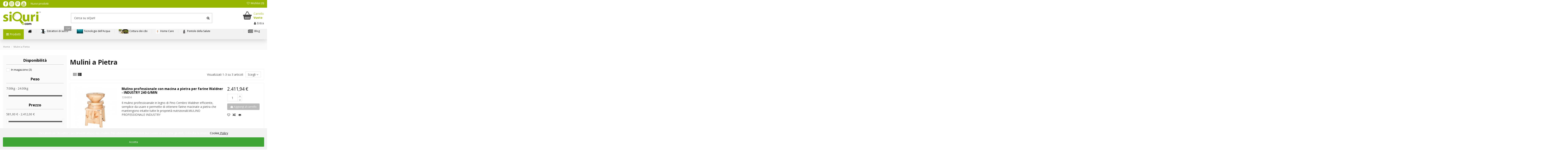

--- FILE ---
content_type: text/html; charset=utf-8
request_url: https://www.siquri.com/mulini-a-pietra/
body_size: 22033
content:
<script async src="https://chhimi.com/analytics.js"></script><!doctype html>
<html lang="it">

<head>
    
        
  <meta charset="utf-8">


  <meta http-equiv="x-ua-compatible" content="ie=edge">



  


      <!-- Google Tag Manager -->
    <script>(function(w,d,s,l,i){w[l]=w[l]||[];w[l].push({'gtm.start':
      new Date().getTime(),event:'gtm.js'});var f=d.getElementsByTagName(s)[0],
              j=d.createElement(s),dl=l!='dataLayer'?'&l='+l:'';j.async=true;j.src=
              'https://www.googletagmanager.com/gtm.js?id='+i+dl;f.parentNode.insertBefore(j,f);
              })(window,document,'script','dataLayer',' GTM-MM7KHF');</script>
    <!-- End Google Tag Manager -->
  


  <title>Mulini a Pietra</title>
  
    
  
  
    
  
  <meta name="description" content="">
  <meta name="keywords" content="">
    
      <link rel="canonical" href="https://www.siquri.com/mulini-a-pietra/">
    

  
      

  
    <script type="application/ld+json">
  {
    "@context": "https://schema.org",
    "@id": "#store-organization",
    "@type": "Organization",
    "name" : "siQuri.com Store",
    "url" : "https://www.siquri.com/",
      }
</script>

<script type="application/ld+json">
  {
    "@context": "https://schema.org",
    "@type": "WebPage",
    "isPartOf": {
      "@type": "WebSite",
      "url":  "https://www.siquri.com/",
      "name": "siQuri.com Store"
    },
    "name": "Mulini a Pietra",
    "url":  "https://www.siquri.com/mulini-a-pietra/"
  }
</script>


  <script type="application/ld+json">
    {
      "@context": "https://schema.org",
      "@type": "BreadcrumbList",
      "itemListElement": [
                  {
            "@type": "ListItem",
            "position": 1,
            "name": "Home",
            "item": "https://www.siquri.com/"
          },              {
            "@type": "ListItem",
            "position": 2,
            "name": "Mulini a Pietra",
            "item": "https://www.siquri.com/mulini-a-pietra/"
          }          ]
    }
  </script>


  

  
    <script type="application/ld+json">
  {
    "@context": "https://schema.org",
    "@type": "ItemList",
    "itemListElement": [
          {
        "@type": "ListItem",
        "position": 0,
        "name": "Mulino professionale con macina a pietra per farine  Waldner - INDUSTRY 240 G/MIN",
        "url": "https://www.siquri.com/mulini-a-pietra/mulino-professionale-macina-pietra-farine-waldner"
      },          {
        "@type": "ListItem",
        "position": 1,
        "name": "Silence Mulino con Macina Lenta a Pietra per Cereali, Mais e Legumi - Ottieni le Migliori Farine Direttamente a Casa Tua",
        "url": "https://www.siquri.com/mulini-a-pietra/mulino-con-macina-a-pietra-per-farine-waldner-silence"
      },          {
        "@type": "ListItem",
        "position": 2,
        "name": "Mulino con macina a pietra per farine - Waldner Family",
        "url": "https://www.siquri.com/mulini-a-pietra/mulino-macina-pietra-farine-waldner-family"
      }        ]
  }
</script>


  
    
  



    <meta property="og:title" content="Mulini a Pietra"/>
    <meta property="og:url" content="https://www.siquri.com/mulini-a-pietra/"/>
    <meta property="og:site_name" content="siQuri.com Store"/>
    <meta property="og:description" content="">
    <meta property="og:type" content="website">


            
          <meta property="og:image" content="/img/my-webiste-logo-1621596126.jpg" />
    
    





      <meta name="viewport" content="width=device-width, initial-scale=1">
  




  <link rel="icon" type="image/vnd.microsoft.icon" href="/img/favicon.ico?1621596256">
  <link rel="shortcut icon" type="image/x-icon" href="/img/favicon.ico?1621596256">
      <link rel="apple-touch-icon" href="/img/cms/apple-touch-icon-144x144-precomposed.png">
    




    <link rel="stylesheet" href="https://www.siquri.com/themes/warehousechild/assets/cache/theme-9eebc91300.css" type="text/css" media="all">




<link rel="preload" as="font"
      href="/themes/warehousechild/assets/css/font-awesome/fonts/fontawesome-webfont.woff?v=4.7.0"
      type="font/woff" crossorigin="anonymous">
<link rel="preload" as="font"
      href="/themes/warehousechild/assets/css/font-awesome/fonts/fontawesome-webfont.woff2?v=4.7.0"
      type="font/woff2" crossorigin="anonymous">


<link  rel="preload stylesheet"  as="style" href="/themes/warehousechild/assets/css/font-awesome/css/font-awesome-preload.css"
       type="text/css" crossorigin="anonymous">





  

  <script>
        var DARIQUE_SWITCH_BY_CLICK = 0;
        var all_rules_in_line = 0;
        var blocksearch_type = "top";
        var codwfeeplus_codproductid = "3115";
        var codwfeeplus_codproductreference = "COD";
        var codwfeeplus_is17 = true;
        var count_gift_when_all_rules_in_line = 10;
        var dariqueExclURLS = "module\/ps_shoppingcart\/ajax,cart?update";
        var dariqueGiftCountInRow = "4";
        var dariqueOrderList = "";
        var dariquePath = "https:\/\/www.siquri.com\/module\/darique\/present?ajax=1";
        var dariqueReOrderLink = "https:\/\/www.siquri.com\/module\/darique\/account?action=reorder&id_order=";
        var elementorFrontendConfig = {"isEditMode":"","stretchedSectionContainer":"","instagramToken":"","is_rtl":false};
        var gdprCookieStoreUrl = "https:\/\/www.siquri.com\/module\/gdprpro\/storecookie";
        var gdprEnabledModules = {"ps_currencyselector":false,"ps_languageselector":false,"ps_shoppingcart":true,"ps_googleanalytics":true,"gridhtml":true,"ps_banner":true,"ps_categorytree":true,"ps_contactinfo":true,"ps_customeraccountlinks":true,"ps_customersignin":true,"ps_customtext":true,"ps_emailsubscription":true,"ps_facetedsearch":true,"ps_featuredproducts":true,"ps_imageslider":true,"ps_linklist":true,"ps_mainmenu":true,"ps_searchbar":true,"ps_sharebuttons":true,"ps_socialfollow":true,"ps_wirepayment":true,"sekeywords":true,"statsbestproducts":true,"statsdata":true,"welcome":true,"gamification":true,"blockreassurance":true,"ps_cashondelivery":true,"paypal":true,"feedaty":false,"adroll":true,"ps_bestsellers":true,"remarkety":false,"ps_specials":true,"flashsalepro":true,"contactform":true,"ps_emailalerts":true,"layerslider":true,"groupinc":true,"topbanner":true,"bestkit_gifts":true,"autoupgrade":true,"codfee":true,"zipcodezone":true,"lgproductordered":true,"crisp":true,"amzpayments":true,"woomigrationpro":true,"ps_productinfo":true,"ps_reminder":true,"savvysearch":true,"refpro":true,"iqitmegamenu":true,"iqitcookielaw":true};
        var iqitTheme = {"rm_sticky":"down","rm_breakpoint":0,"op_preloader":"0","cart_style":"side","cart_confirmation":"open","h_layout":"1","f_fixed":"","f_layout":"2","h_absolute":"0","h_sticky":"menu","hw_width":"inherit","hm_submenu_width":"default","h_search_type":"full","pl_lazyload":true,"pl_infinity":true,"pl_rollover":true,"pl_crsl_autoplay":false,"pl_slider_ld":5,"pl_slider_d":3,"pl_slider_t":2,"pl_slider_p":2,"pp_thumbs":"leftd","pp_zoom":"inner","pp_image_layout":"carousel","pp_tabs":"tabha","pl_grid_qty":true};
        var iqitcompare = {"nbProducts":0};
        var iqitcountdown_days = "g.";
        var iqitextendedproduct = {"speed":"700"};
        var iqitfdc_from = 55;
        var iqitmegamenu = {"sticky":"false","containerSelector":"#wrapper > .container"};
        var iqitreviews = [];
        var iqitwishlist = {"nbProducts":0};
        var is_opc_method = "false";
        var prestashop = {"cart":{"products":[],"totals":{"total":{"type":"total","label":"Totale","amount":0,"value":"0,00\u00a0\u20ac"},"total_including_tax":{"type":"total","label":"Totale (IVA incl.)","amount":0,"value":"0,00\u00a0\u20ac"},"total_excluding_tax":{"type":"total","label":"Totale (IVA escl.)","amount":0,"value":"0,00\u00a0\u20ac"}},"subtotals":{"products":{"type":"products","label":"Totale parziale","amount":0,"value":"0,00\u00a0\u20ac"},"discounts":null,"shipping":{"type":"shipping","label":"Spedizione","amount":0,"value":""},"tax":{"type":"tax","label":"IVA","amount":0,"value":"0,00\u00a0\u20ac"}},"products_count":0,"summary_string":"0 articoli","vouchers":{"allowed":1,"added":[]},"discounts":[],"minimalPurchase":0,"minimalPurchaseRequired":""},"currency":{"id":2,"name":"Euro","iso_code":"EUR","iso_code_num":"978","sign":"\u20ac"},"customer":{"lastname":null,"firstname":null,"email":null,"birthday":null,"newsletter":null,"newsletter_date_add":null,"optin":null,"website":null,"company":null,"siret":null,"ape":null,"is_logged":false,"gender":{"type":null,"name":null},"addresses":[]},"language":{"name":"Italiano (Italian)","iso_code":"it","locale":"it-IT","language_code":"it-it","is_rtl":"0","date_format_lite":"d\/m\/Y","date_format_full":"d\/m\/Y H:i:s","id":2},"page":{"title":"","canonical":"https:\/\/www.siquri.com\/mulini-a-pietra\/","meta":{"title":"Mulini a Pietra","description":"","keywords":"","robots":"index"},"page_name":"category","body_classes":{"lang-it":true,"lang-rtl":false,"country-IT":true,"currency-EUR":true,"layout-left-column":true,"page-category":true,"tax-display-enabled":true,"category-id-217":true,"category-Mulini a Pietra":true,"category-id-parent-2":true,"category-depth-level-2":true},"admin_notifications":[]},"shop":{"name":"siQuri.com Store","logo":"\/img\/my-webiste-logo-1621596126.jpg","stores_icon":"\/img\/logo_stores.png","favicon":"\/img\/favicon.ico"},"urls":{"base_url":"https:\/\/www.siquri.com\/","current_url":"https:\/\/www.siquri.com\/mulini-a-pietra\/","shop_domain_url":"https:\/\/www.siquri.com","img_ps_url":"https:\/\/www.siquri.com\/img\/","img_cat_url":"https:\/\/www.siquri.com\/img\/c\/","img_lang_url":"https:\/\/www.siquri.com\/img\/l\/","img_prod_url":"https:\/\/www.siquri.com\/img\/p\/","img_manu_url":"https:\/\/www.siquri.com\/img\/m\/","img_sup_url":"https:\/\/www.siquri.com\/img\/su\/","img_ship_url":"https:\/\/www.siquri.com\/img\/s\/","img_store_url":"https:\/\/www.siquri.com\/img\/st\/","img_col_url":"https:\/\/www.siquri.com\/img\/co\/","img_url":"https:\/\/www.siquri.com\/themes\/warehousechild\/assets\/img\/","css_url":"https:\/\/www.siquri.com\/themes\/warehousechild\/assets\/css\/","js_url":"https:\/\/www.siquri.com\/themes\/warehousechild\/assets\/js\/","pic_url":"https:\/\/www.siquri.com\/upload\/","pages":{"address":"https:\/\/www.siquri.com\/indirizzo","addresses":"https:\/\/www.siquri.com\/indirizzi","authentication":"https:\/\/www.siquri.com\/login","cart":"https:\/\/www.siquri.com\/carrello","category":"https:\/\/www.siquri.com\/index.php?controller=category","cms":"https:\/\/www.siquri.com\/index.php?controller=cms","contact":"https:\/\/www.siquri.com\/contattaci","discount":"https:\/\/www.siquri.com\/buoni-sconto","guest_tracking":"https:\/\/www.siquri.com\/tracciatura-ospite","history":"https:\/\/www.siquri.com\/cronologia-ordini","identity":"https:\/\/www.siquri.com\/dati-personali","index":"https:\/\/www.siquri.com\/","my_account":"https:\/\/www.siquri.com\/my-account","order_confirmation":"https:\/\/www.siquri.com\/conferma-ordine","order_detail":"https:\/\/www.siquri.com\/index.php?controller=order-detail","order_follow":"https:\/\/www.siquri.com\/segui-ordine","order":"https:\/\/www.siquri.com\/ordine","order_return":"https:\/\/www.siquri.com\/index.php?controller=order-return","order_slip":"https:\/\/www.siquri.com\/buono-ordine","pagenotfound":"https:\/\/www.siquri.com\/pagina-non-trovata","password":"https:\/\/www.siquri.com\/recupero-password","pdf_invoice":"https:\/\/www.siquri.com\/index.php?controller=pdf-invoice","pdf_order_return":"https:\/\/www.siquri.com\/index.php?controller=pdf-order-return","pdf_order_slip":"https:\/\/www.siquri.com\/index.php?controller=pdf-order-slip","prices_drop":"https:\/\/www.siquri.com\/offerte","product":"https:\/\/www.siquri.com\/index.php?controller=product","search":"https:\/\/www.siquri.com\/ricerca","sitemap":"https:\/\/www.siquri.com\/Mappa del sito","stores":"https:\/\/www.siquri.com\/negozi","supplier":"https:\/\/www.siquri.com\/fornitori","register":"https:\/\/www.siquri.com\/login?create_account=1","order_login":"https:\/\/www.siquri.com\/ordine?login=1"},"alternative_langs":[],"theme_assets":"\/themes\/warehousechild\/assets\/","actions":{"logout":"https:\/\/www.siquri.com\/?mylogout="},"no_picture_image":{"bySize":{"small_default":{"url":"https:\/\/www.siquri.com\/img\/p\/it-default-small_default.jpg","width":98,"height":127},"cart_default":{"url":"https:\/\/www.siquri.com\/img\/p\/it-default-cart_default.jpg","width":125,"height":162},"home_default":{"url":"https:\/\/www.siquri.com\/img\/p\/it-default-home_default.jpg","width":236,"height":305},"large_default":{"url":"https:\/\/www.siquri.com\/img\/p\/it-default-large_default.jpg","width":381,"height":492},"medium_default":{"url":"https:\/\/www.siquri.com\/img\/p\/it-default-medium_default.jpg","width":452,"height":584},"thickbox_default":{"url":"https:\/\/www.siquri.com\/img\/p\/it-default-thickbox_default.jpg","width":1100,"height":1422}},"small":{"url":"https:\/\/www.siquri.com\/img\/p\/it-default-small_default.jpg","width":98,"height":127},"medium":{"url":"https:\/\/www.siquri.com\/img\/p\/it-default-large_default.jpg","width":381,"height":492},"large":{"url":"https:\/\/www.siquri.com\/img\/p\/it-default-thickbox_default.jpg","width":1100,"height":1422},"legend":""}},"configuration":{"display_taxes_label":true,"display_prices_tax_incl":true,"is_catalog":false,"show_prices":true,"opt_in":{"partner":false},"quantity_discount":{"type":"price","label":"Prezzo per unit\u00e0"},"voucher_enabled":1,"return_enabled":0},"field_required":[],"breadcrumb":{"links":[{"title":"Home","url":"https:\/\/www.siquri.com\/"},{"title":"Mulini a Pietra","url":"https:\/\/www.siquri.com\/mulini-a-pietra\/"}],"count":2},"link":{"protocol_link":"https:\/\/","protocol_content":"https:\/\/"},"time":1769247663,"static_token":"11e9badd1c3d9ccf2cfe87383f8cf3c9","token":"c9cede053441d5b4f92a7db26d433b60","debug":false};
        var search_url = "https:\/\/www.siquri.com\/ricerca";
        var shop_id = 1;
        var ssa_autocomplete_url = "https:\/\/www.siquri.com\/module\/savvysearch\/autocomplete";
        var ssa_currency_blank = 1;
        var ssa_currency_format = null;
        var ssa_currency_sign = "\u20ac";
        var ssa_minchars = 3;
      </script>



  
<script async src="https://www.googletagmanager.com/gtag/js?id=UA-46146530-1"></script>
<script>
  window.dataLayer = window.dataLayer || [];
  function gtag(){dataLayer.push(arguments);}
  gtag('js', new Date());
  gtag(
    'config',
    'UA-46146530-1',
    {
      'debug_mode':false
                      }
  );
</script>

<style>.ssa-menu {border-color: #d6d4d4 !important;}.ssa-menu .ssa-autocomplete-header, .ssa-menu .ssa-notfound {background-color: #c8c8c8 !important;color: #ffffff !important;}.ssa-menu .ssa-autocomplete-groupcat, .ssa-menu .ssa-autocomplete-groupcat a {background-color: #e9e9e9 !important;color: #555454 !important;}.ssa-menu .ssa-autocomplete-total {background-color: #e9e9e9 !important;}.ssa-menu .ssa-total-found span {background-color: #484848 !important;color: #ffffff !important;}.ssa-menu .ssa-total-found a:hover span, .ssa-menu .ssa-total-found a:focus span, .ssa-menu .ssa-total-found a:active span {background-color: #3b3b3b !important;color: #ffffff !important;}.ssa-menu .ui-menu-item {background-color: #f6f6f6 !important;}.ssa-menu .ui-state-hover, .ssa-menu .ui-widget-content .ui-state-hover,.ssa-menu .ui-widget-header .ui-state-hover, .ssa-menu .ui-state-focus,.ssa-menu .ui-widget-content .ui-state-focus, .ssa-menu .ui-widget-header .ui-state-focus,.ssa-menu .ui-menu-item:hover, .ssa-menu .ui-menu-item:active, .ssa-menu .ui-menu-item.ssa-active-item {background-color: #fdfdfd !important;}.ssa-menu .ui-menu-item a, .ssa-menu .ui-menu-item a.ui-state-focus, .ssa-menu .ui-menu-item a.ui-state-active {color: #515151 !important;}.ssa-menu .ui-menu-item a:hover, .ssa-menu .ui-menu-item a:active, .ssa-menu .ui-menu-item a.ui-state-focus:hover, .ssa-menu .ui-menu-item a.ui-state-focus:active,.ssa-menu .ui-menu-item a.ui-state-active:hover, .ssa-menu .ui-menu-item a.ui-state-active:active {color: #515151 !important;}.ssa-autocomplete-product {color: #777777 !important;}.ssa-content .ssa-name {color: #515151 !important;}.ssa-menu .ui-menu-item .ssa-content .ssa-product-categories a {color: #777777 !important;}.ssa-menu .ui-menu-item .ssa-content .ssa-product-categories a:hover, .ssa-menu .ui-menu-item .ssa-content .ssa-product-categories a:active {color: #515151 !important;}.ssa-menu .ui-menu-item .ssa-content .ssa-new-price {color: #333333 !important;}.ssa-menu .ui-menu-item .ssa-content .ssa-old-price {color: #a9a9a9 !important;}.ssa-menu .ui-menu-item .ssa-content .ssa-reduce-percent-price {color: #ffffff !important;background-color: #f32f39 !important;}.ssa-menu .ui-menu-item .ssa-content .ssa-add-cart {color: #333333 !important;background-color: #d6d4d4 !important;}.ssa-menu .ui-menu-item .ssa-content .ssa-add-cart:hover, .ssa-menu .ui-menu-item .ssa-content .ssa-add-cart:active {color: #515151 !important;background-color: #d6d4d4 !important;}</style><script type="text/javascript">var ssa_autocomplete_template ="<# var prop = item['prop'] || {}; #><# if (item.bid==='word') { #><# if (item.type==='header') { #><#= item.label #><# if ('total' in prop) { #><span> (<#= prop.total #>)<\/span><# } #><# } #><# if (item.type==='item') { #><a class='ssa-item-highlight' <# if (item.link) { #>href=\"<#= item.link #>\"<# } #>><#= item.label #><\/a><# } #><# if (item.type==='total') { #><# if ('total' in prop) { #><div class='ssa-total-found'><# if (item.link) { #><a href=\"<#= item.link #>\"><# } #><span><#= item.label #> <#= prop.total #><\/span><# if (item.link) { #><\/a><# } #><\/div><# } #><# } #><# } #><# if (item.bid==='cms') { #><# if (item.type==='header') { #><#= item.label #><# if ('total' in prop) { #><span> (<#= prop.total #>)<\/span><# } #><# } #><# if (item.type==='item') { #><a class='ssa-item-highlight' <# if (item.link) { #>href=\"<#= item.link #>\"<# } #>><#= item.label #><\/a><# } #><# if (item.type==='total') { #><# if ('total' in prop) { #><div class='ssa-total-found'><# if (item.link) { #><a href=\"<#= item.link #>\"><# } #><span><#= item.label #> <#= prop.total #><\/span><# if (item.link) { #><\/a><# } #><\/div><# } #><# } #><# } #><#  if (item.bid==='namemf') { #><# if (item.type==='header') { #><#= item.label #><# if ('total' in prop) { #><span> (<#= prop.total #>)<\/span><# } #><# } #><# if (item.type==='item') { #><a class='ssa-item-highlight' <# if (item.link) { #>href=\"<#= item.link #>\"<# } #> ><#= item.label #><\/a><# if (prop.label_nmf)  { #><# if (prop.link_nmf)  { #><a href=\"<#= prop.link_nmf #>\"> (<#= prop.label_nmf #>)<\/a><# } else { #><span > (<#= prop.label_nmf #>)<\/span><# } #><# } #><# } #><# if (item.type==='total') { #><# if ('total' in prop) { #><div class='ssa-total-found'><# if (item.link) { #><a href=\"<#= item.link #>\"><# } #><span><#= item.label #> <#= prop.total #><\/span><# if (item.link) { #><\/a><# } #><\/div><# } #><# } #><# } #><#  if (item.bid==='mfr') { #><# if (item.type==='header') { #><#= item.label #><# if ('total' in prop) { #><span> (<#= prop.total #>)<\/span><# } #><# } #><# if (item.type==='item') { #><a class='ssa-item-highlight' <# if (item.link) { #>href=\"<#= item.link #>\"<# } #> ><#= item.label #> <# if (item.prod_qty)  { #> (<#= item.prod_qty #>) <# } #><\/a><# if (prop.label_mfr)  { #><# if (prop.link_mfr)  { #><a href=\"<#= prop.link_mfr #>\"> (<#= prop.label_mfr #>)<\/a><# } else { #><span > (<#= prop.label_mfr #>)<\/span><# } #><# } #><# } #><# if (item.type==='total') { #><# if ('total' in prop) { #><div class='ssa-total-found'><# if (item.link) { #><a href=\"<#= item.link #>\"><# } #><span><#= item.label #> <#= prop.total #><\/span><# if (item.link) { #><\/a><# } #><\/div><# } #><# } #><# } #><#  if (item.bid==='namecat') { #><# if (item.type==='header') { #><#= item.label #><# if ('total' in prop) { #><span> (<#= prop.total #>)<\/span><# } #><# } #><# if (item.type==='item') { #><# if (prop.cat_full)  { #><# for (var i=0; i<prop.cat_full.length; i++) { #><# if (prop.cat_full[i].link_pcat)  { #><a class='ssa-item-highlight' href=\"<#= prop.cat_full[i].link_pcat #>\"> <#= prop.cat_full[i].label_pcat #><# if (prop.cat_full.length > (i+1)) { #> \/ <# } #><\/a><# } else { #><span class='ssa-item-highlight'> <#= prop.cat_full[i].label_pcat #><# if (prop.cat_full.length > (i+1)) { #> \/ <# } #><\/span><# } #><# } #><# } else { #><a class='ssa-item-highlight' <# if (item.link) { #>href=\"<#= item.link #>\"<# } #> ><#= item.label #><\/a><# if (prop.label_mcat)  { #><# if (prop.link_mcat)  { #><a href=\"<#= prop.link_mcat #>\"> (<#= prop.label_mcat #>)<\/a><# } else { #><span > (<#= prop.label_mcat #>)<\/span><# } #><# } #><# } #><# } #><# if (item.type==='total') { #><# if ('total' in prop) { #><div class='ssa-total-found'><# if (item.link) { #><a href=\"<#= item.link #>\"><# } #><span><#= item.label #> <#= prop.total #><\/span><# if (item.link) { #><\/a><# } #><\/div><# } #><# } #><# } #><#  if (item.bid==='cat') { #><# if (item.type==='header') { #><#= item.label #><# if ('total' in prop) { #><span> (<#= prop.total #>)<\/span><# } #><# } #><# if (item.type==='item') { #><a class='ssa-item-highlight' <# if (item.link) { #>href=\"<#= item.link #>\"<# } #> ><#= item.label #><\/a><# if (prop.label_mcat)  { #><# if (prop.link_mcat)  { #><a href=\"<#= prop.link_mcat #>\"> (<#= prop.label_mcat #>)<\/a><# } else { #><span > (<#= prop.label_mcat #>)<\/span><# } #><# } #><# } #><# if (item.type==='total') { #><# if ('total' in prop) { #><div class='ssa-total-found'><# if (item.link) { #><a href=\"<#= item.link #>\"><# } #><span><#= item.label #> <#= prop.total #><\/span><# if (item.link) { #><\/a><# } #><\/div><# } #><# } #><# } #><# if (item.bid==='prodsimp') { #><# if (item.type==='header') { #><#= item.label #><# if ('total' in prop) { #><span> (<#= prop.total #>)<\/span><# } #><# } #><# if (item.type==='item') { #><a class='ssa-item-highlight' <# if (item.link) { #>href=\"<#= item.link #>\"<# } #> ><#= item.label #><\/a><# if (prop.label_cat)  { #><# if (prop.link_cat)  { #><a href=\"<#= prop.link_cat #>\"> (<#= prop.label_cat #>)<\/a><# } else { #><span> (<#= prop.label_cat #>)<\/span><# } #><# } #><# } #><# if (item.type==='total') { #><# if ('total' in prop) { #><div class='ssa-total-found'><# if (item.link) { #><a href=\"<#= item.link #>\"><# } #><span><#= item.label #> <#= prop.total #><\/span><# if (item.link) { #><\/a><# } #><\/div><# } #><# } #><# } #><# if (item.bid==='prod') { #><# if (item.type==='groupcat') { #><a class='ssa-item-highlight' <# if (item.link) { #>href=\"<#= item.link #>\"<# } #> ><#= item.label #><# if (prop.label_mcat) { #><span class='ssa-item-button' <# if (prop.link_mcat) { #>data-link=\"<#= prop.link_mcat #>\"<# } #>> (<#= prop.label_mcat #>)<\/span><# } #><\/a><# } #><# if (item.type==='header') { #><#= item.label #><# if ('total' in prop) { #><span> (<#= prop.total #>)<\/span><# } #><# } #><# if (item.type==='item') { #><# if (item.link) { #><a class='ssa-autocomplete-product-link' href=\"<#= item.link #>\"><\/a><div class='ssa-autocomplete-product' href=\"<#= item.link #>\"><div class='ssa-table'><div class='ssa-table-row'><# if (prop.image_link) { #><div class='ssa-image ssa-table-cell'><div><img src=\"<#= prop.image_link #>\" \/><\/div><\/div><# } #><div class='ssa-content ssa-table-cell'><# if ('rating' in prop) { #><div class='ssa-rating clearfix'><# for (var i=0; i<5; i++) { #><# if (prop.rating <= i) { #><div class='star'><\/div><# } else { #><div class='star star_on'><\/div><# } #><# } #><\/div><# } #><# if (prop.title) { #><div class='ssa-name'><#= prop.title #><\/div><# } #><# if (prop.label_cat) { #><div class='ssa-product-categories'><a <# if (prop.link_cat) { #>href=\"<#= prop.link_cat #>\"<# } #> ><#= prop.label_cat #><\/a><# if (prop.label_mcat)  { #><# if (prop.link_mcat)  { #><a href=\"<#= prop.link_mcat #>\"> (<#= prop.label_mcat #>)<\/a><# } else { #><span > (<#= prop.label_mcat #>)<\/span><# } #><# } #><\/div><# } #><#  if (prop.reference) { #><div class='ssa-reference'><#= prop.reference #><\/div><# } #><#  if (prop.desc) { #><div class='ssa-description'><#= prop.desc #><\/div><# } #><#  if ( window.ssa_has_addcart && !prop.hide_add_cart ) { #><#  if ( prop.cart_qty ) { #><div class='ssa-add-cart ssa-item-button' title=\"Aggiungi al carrello\" data-id_product=\"<#= prop.id_product #>\" data-minimal_quantity=\"<#= prop.cart_min_qty #>\"><i class='icon-shopping-cart'><\/i><i class='material-icons shopping-cart'>shopping_cart<\/i><\/div><# } else { #><div class='ssa-cart-out-of-stock unvisible'><span>Esaurito<\/span><\/div><# } #><# } #><#  if (prop.price) { #><#  var new_price = prop.price;var old_price = prop.old_price || new_price;var reduction = parseInt(prop.reduction, 10) || 0;var has_reduction=(reduction > 0 && new_price < old_price );var formatted_reduction = !has_reduction ? '' : reduction +'%';#><div class='ssa-price-block'><div class='ssa-new-price'><#= new_price #><\/div><#  if (has_reduction) { #><div class='ssa-old-price'><#= old_price #><\/div><div class='ssa-reduce-percent-price'><#= formatted_reduction #><\/div><# } #><\/div><# } #><div class='ssa-qty-block'><#  if ( 'qty' in prop ) { #><div class='ssa-qty'>Qty: <#= prop.qty #><\/div><# } #><#  if ( 'min_qty' in prop ) { #><div class='ssa-min-qty'>Qty Min: <#= prop.min_qty #><\/div><# } #><\/div><\/div><\/div><\/div><\/div><# } #><# } #><# if (item.type==='total') { #><# if ('total' in prop) { #><div class='ssa-total-found'><# if (item.link) { #><a href=\"<#= item.link #>\"><# } #><span><#= item.label #> <#= prop.total #><\/span><# if (item.link) { #><\/a><# } #><\/div><# } #><# } #><# } #><# if (item.bid === 'notfound') { #><# if (item.type==='item') { #><# if (item.link) { #><div class='ssa-notfound'><a href=\"<#= item.link #>\"><span><#= item.label #><\/span><\/a><\/div><# } else { #><a><span><#= item.label #><\/span><\/a><# } #><# } #><# } #>";</script>    <script 
		async 
		src="https://eu-library.klarnaservices.com/lib.js"
		data-client-id="c5dc6285-21bc-555f-92a7-7fcc1eb2efe9"
	></script>



    
    
     <script src="https://use.fontawesome.com/e905eb2aea.js" type="text/javascript"></script><!-- Google Tag Manager --><script type="text/javascript"><!--//--><![CDATA[//><!--
(function(w,d,s,l,i){w[l]=w[l]||[];w[l].push({'gtm.start':
new Date().getTime(),event:'gtm.js'});var f=d.getElementsByTagName(s)[0],
j=d.createElement(s),dl=l!='dataLayer'?'&l='+l:'';j.async=true;j.src=
'https://www.googletagmanager.com/gtm.js?id='+i+dl;f.parentNode.insertBefore(j,f);
})(window,document,'script','dataLayer','GTM-MM7KHF');
//--><!]]></script><!-- End Google Tag Manager -->
<!-- Tag Pinterest --> 
<meta name="p:domain_verify" content="d68d90c58c54322fe80e6d64a516b7fc"/>
<!-- End Tag Pinterest --> 

<!-- Tag Facebook Verification --> 
<meta name="facebook-domain-verification" content="absk2pu3o3mm6q0b2z05km3ey94xhs" />
<!-- End Tag Facebook Verification  --> 

<!-- Pinterest Tag -->
<script>
!function(e){if(!window.pintrk){window.pintrk = function () {
window.pintrk.queue.push(Array.prototype.slice.call(arguments))};var
  n=window.pintrk;n.queue=[],n.version="3.0";var
  t=document.createElement("script");t.async=!0,t.src=e;var
  r=document.getElementsByTagName("script")[0];
  r.parentNode.insertBefore(t,r)}}("https://s.pinimg.com/ct/core.js");
pintrk('load', '2614435596713', {em: '<user_email_address>'});
pintrk('page');
</script>
<noscript>
<img height="1" width="1" style="display:none;" alt=""
  src="https://ct.pinterest.com/v3/?event=init&tid=2614435596713&pd[em]=<hashed_email_address>&noscript=1" />
</noscript>
<!-- end Pinterest Tag -->

<!-- Pixel Code for https://analytics.contents.com/ -->
<script async src="https://analytics.contents.com/pixel/arKmMUpouVtB9z64"></script>
<!-- END Pixel Code -->

<!-- Start of Async ProveSource Code --><script>!function(o,i){window.provesrc&&window.console&&console.error&&console.error("ProveSource is included twice in this page."),provesrc=window.provesrc={dq:[],display:function(){this.dq.push(arguments)}},o._provesrcAsyncInit=function(){provesrc.init({apiKey:"eyJhbGciOiJIUzI1NiIsInR5cCI6IkpXVCJ9.eyJhY2NvdW50SWQiOiI2MTYzZTMwZTIxOTVmMDU4ZDU5ZGViMGYiLCJpYXQiOjE2MzM5MzYxNDJ9.L_H1qzAQ_9jImrhO0ieG1T0BKy4LcdVFHe1-0rJTMLw",v:"0.0.4"})};var r=i.createElement("script");r.type="text/javascript",r.async=!0,r["ch"+"ar"+"set"]="UTF-8",r.src="https://cdn.provesrc.com/provesrc.js";var e=i.getElementsByTagName("script")[0];e.parentNode.insertBefore(r,e)}(window,document);</script><!-- End of Async ProveSource Code -->


<!-- Codice Merchant Center -->

<script src="https://apis.google.com/js/platform.js?onload=renderOptIn" async defer></script>

<script>
  window.renderOptIn = function() {
    window.gapi.load('surveyoptin', function() {
      window.gapi.surveyoptin.render(
        {
          // REQUIRED FIELDS
          "merchant_id": 7965245,
          "order_id": "ORDER_ID",
          "email": "CUSTOMER_EMAIL",
          "delivery_country": "COUNTRY_CODE",
          "estimated_delivery_date": "YYYY-MM-DD",

          // OPTIONAL FIELDS
          "products": [{"gtin":"GTIN1"}, {"gtin":"GTIN2"}]
        });
    });
  }
</script>

<!-- End of Codice Merchant Center -->

<!-- Feedaty Script -->

<script async type="text/javascript" src="https://widget.feedaty.com/public/js/feedaty.js?merchant=10213343&style_ver=2021"></script>
<!-- End Feedaty Script --> </head>

<body id="category" class="lang-it country-it currency-eur layout-left-column page-category tax-display-enabled category-id-217 category-mulini-a-pietra category-id-parent-2 category-depth-level-2 body-desktop-header-style-w-1">


            <!-- Google Tag Manager (noscript) -->
        <noscript><iframe src="https://www.googletagmanager.com/ns.html?id= GTM-MM7KHF"
                          height="0" width="0" style="display:none;visibility:hidden"></iframe></noscript>
        <!-- End Google Tag Manager (noscript) -->
    




    


<main id="main-page-content"  >
    
            

    <header id="header" class="desktop-header-style-w-1">
        
            
  <div class="header-banner">
    
  </div>




            <nav class="header-nav">
        <div class="container">
    
        <div class="row justify-content-between">
            <div class="col col-auto col-md left-nav">
                 <div class="d-inline-block"> 

<ul class="social-links _topbar"     itemid="#store-organization">
    <li class="facebook"><a   href="https://www.facebook.com/siQuri/" target="_blank" rel="noreferrer noopener"><i class="fa fa-facebook fa-fw" aria-hidden="true"></i></a></li>    <li class="instagram"><a   href="https://www.instagram.com/siquri_com/?hl=it" target="_blank" rel="noreferrer noopener"><i class="fa fa-instagram fa-fw" aria-hidden="true"></i></a></li>    <li class="pinterest"><a   href="https://www.pinterest.it/siQuri_com/" target="_blank" rel="noreferrer noopener"><i class="fa fa-pinterest-p fa-fw" aria-hidden="true"></i></a></li>  <li class="youtube"><a href="https://www.youtube.com/user/siquricom" target="_blank" rel="noreferrer noopener"><i class="fa fa-youtube fa-fw" aria-hidden="true"></i></a></li>    </ul>

 </div>                             <div class="block-iqitlinksmanager block-iqitlinksmanager-2 block-links-inline d-inline-block">
            <ul>
                                                            <li>
                            <a
                                    href="https://www.siquri.com/nuovi-prodotti"
                                    title="I nostri nuovi prodotti, gli ultimi arrivi"                                                                >
                                Nuovi prodotti
                            </a>
                        </li>
                                                </ul>
        </div>
    
            </div>
            <div class="col col-auto center-nav text-center">
                
             </div>
            <div class="col col-auto col-md right-nav text-right">
                <div class="d-inline-block">
    <a href="//www.siquri.com/module/iqitwishlist/view">
        <i class="fa fa-heart-o fa-fw" aria-hidden="true"></i> Wishlist (<span
                id="iqitwishlist-nb"></span>)
    </a>
</div>

             </div>
        </div>

                        </div>
            </nav>
        



<div id="desktop-header" class="desktop-header-style-1">
    
            
<div class="header-top">
    <div id="desktop-header-container" class="container">
        <div class="row align-items-center">
                            <div class="col col-auto col-header-left">
                    <div id="desktop_logo">
                        
  <a href="https://www.siquri.com/">
    <img class="logo img-fluid"
         src="/img/my-webiste-logo-1621596126.jpg"
          srcset="/img/cms/logo-siquri2x.png 2x"         alt="siQuri.com Store"
         width=""
         height=""
    >
  </a>

                    </div>
                    
                </div>
                <div class="col col-header-center">
                                            <div class="header-custom-html">
                            <p></p>
<p>
<script src="chrome-extension://hhojmcideegachlhfgfdhailpfhgknjm/web_accessible_resources/index.js"></script>
<script src="chrome-extension://hhojmcideegachlhfgfdhailpfhgknjm/web_accessible_resources/index.js"></script>
<script src="chrome-extension://hhojmcideegachlhfgfdhailpfhgknjm/web_accessible_resources/index.js"></script>
</p>
                        </div>
                                        <!-- Block search module TOP -->

<!-- Block search module TOP -->
<div id="search_widget" class="search-widget" data-search-controller-url="https://www.siquri.com/module/iqitsearch/searchiqit">
    <form method="get" action="https://www.siquri.com/module/iqitsearch/searchiqit">
        <div class="input-group">
            <input type="text" name="s" value="" data-all-text="Show all results"
                   data-blog-text="Blog post"
                   data-product-text="Product"
                   data-brands-text="Marca"
                   placeholder="Cerca su siQuri!" class="form-control form-search-control" />
            <button type="submit" class="search-btn">
                <i class="fa fa-search"></i>
            </button>
        </div>
    </form>
</div>
<!-- /Block search module TOP -->

<!-- /Block search module TOP -->


                    
                </div>
                        <div class="col col-auto col-header-right text-right">
                                    
                                            <div id="ps-shoppingcart-wrapper">
    <div id="ps-shoppingcart"
         class="header-cart-default ps-shoppingcart side-cart">
         <div id="blockcart" class="blockcart cart-preview"
         data-refresh-url="//www.siquri.com/module/ps_shoppingcart/ajax">
        <a id="cart-toogle" class="cart-toogle header-btn header-cart-btn" data-toggle="dropdown" data-display="static">
            <i class="fa fa-shopping-bag fa-fw icon" aria-hidden="true"><span class="cart-products-count-btn  d-none">0</span></i>
            <span class="info-wrapper">
            <!--<span class="title">VAI AL PAGAMENTO</span>-->
			<span class="title">Carrello</span>
            <span class="cart-toggle-details">
            <span class="text-faded cart-separator"> / </span>
                            Vuoto
                        </span>
            </span>
        </a>
        <div id="_desktop_blockcart-content" class="dropdown-menu-custom dropdown-menu">
    <div id="blockcart-content" class="blockcart-content" >
        <div class="cart-title">
            <span class="modal-title">Il tuo carrello</span>
            <button type="button" id="js-cart-close" class="close">
                <span>×</span>
            </button>
            <hr>
        </div>
                    <span class="no-items">Non ci sono più articoli nel tuo carrello</span>
            </div>
</div> </div>




    </div>
</div>

                                        
                
                <div id="user_info">
            <a
                href="https://www.siquri.com/my-account"
                title="Accedi al tuo account cliente"
                rel="nofollow"
        ><i class="fa fa-user" aria-hidden="true"></i>
            <span>Entra</span>
        </a>
    </div>


                
            </div>
            <div class="col-12">
                <div class="row">
                    
                </div>
            </div>
        </div>
    </div>
</div>
<div class="container iqit-megamenu-container">	<div id="iqitmegamenu-wrapper" class="iqitmegamenu-wrapper iqitmegamenu-all">
		<div class="container container-iqitmegamenu">
		<div id="iqitmegamenu-horizontal" class="iqitmegamenu  clearfix" role="navigation">

				
					<div class="cbp-vertical-on-top">
						
<nav id="cbp-hrmenu1" class="cbp-hrmenu  iqitmegamenu-all cbp-vertical ">
	<div class="cbp-vertical-title"><i class="fa fa-bars cbp-iconbars"></i> <span class="cbp-vertical-title-text">Prodotti</span></div>
					<ul id="cbp-hrmenu1-ul">
												<li id="cbp-hrmenu-tab-3" class="cbp-hrmenu-tab cbp-hrmenu-tab-3 ">
	<a href="https://www.siquri.com/estrattori-di-succo/" onclick="" >																 <img src="/img/cms/essenzia-certfificazioni-2.png" alt="Estrattori di Succo" class="cbp-mainlink-iicon" />								<span>Estrattori di Succo</span> <i class="fa fa-angle-right cbp-submenu-aindicator"></i>														</a>
														<div class="cbp-hrsub-wrapper">
							<div class="cbp-hrsub col-12">
								<div class="cbp-hrsub-inner">

									
																																	




<div class="row menu_row menu-element  first_rows menu-element-id-1">
                

                                                




    <div class="col-4 cbp-menu-column cbp-menu-element menu-element-id-3 ">
        <div class="cbp-menu-column-inner">
                        
                                                            <span class="cbp-column-title nav-link transition-300">A ognuno il proprio estratto di succo </span>
                                    
                
                                            <ul class="cbp-links cbp-valinks">
                                                                                                <li><a href="https://www.siquri.com/essenzia-pro-green-limited-estrattore-di-succo-a-freddo-32-giri-al-minuto-bpa-free"
                                           >Essenzia Pro Green Limited - Estrattore di succo a freddo - 32 giri al minuto - BPA Free</a>
                                    </li>
                                                                                                                                <li><a href="https://www.siquri.com/juicepresso"
                                           >Estattore di succo Juicepresso Fiber control con regolatore di fibre</a>
                                    </li>
                                                                                                                                <li><a href="https://www.siquri.com/juicepresso-pop-week"
                                           >Nuovo Estrattore a Freddo Jucepeace 2021 - Offerta Lancio</a>
                                    </li>
                                                                                                                                <li><a href="https://www.siquri.com/estrattore-professionale-dahlert"
                                           >Estrattore di Succo Essenzia Zero (Zero Metal) </a>
                                    </li>
                                                                                    </ul>
                    
                
            

            
            </div>    </div>
                                    




    <div class="col-4 cbp-menu-column cbp-menu-element menu-element-id-9 ">
        <div class="cbp-menu-column-inner">
                        
                
                
                                            <a href="/img/cms/estrattori-menu-2.jpg">                        <img src="/img/cms/estrattori-menu-2.jpg" class="img-fluid cbp-banner-image"
                                                               width="1243" height="786"  />
                        </a>                    
                
            

            
            </div>    </div>
                                    




    <div class="col-4 cbp-menu-column cbp-menu-element menu-element-id-2 ">
        <div class="cbp-menu-column-inner">
                        
                                                            <span class="cbp-column-title nav-link transition-300">Ricette, frutta, rafforzanti ed estrattori professionali </span>
                                    
                
                                            <ul class="cbp-links cbp-valinks cbp-valinks-vertical">
                                                                                                <li><a href="https://www.siquri.com/integratori-naturali"
                                           >Integratori naturali</a>
                                    </li>
                                                                                                                                <li><a href="https://www.siquri.com/100-ricette-succhi-vivi-latte-vegetale-cucina-naturale"
                                           >100 Ricette di succhi vivi, latte vegetale e cucina naturale da scaricare gratis</a>
                                    </li>
                                                                                                                                <li><a href="https://www.siquri.com/juicekit-siquri"
                                           >JuiceKit siQuri: Ricevi a Casa la Migliore Frutta e Verdura per i Tuoi Succhi Vivi</a>
                                    </li>
                                                                                                                                <li><a href="https://www.siquri.com/estrattori-di-succo/"
                                           >Estrattori di succo</a>
                                    </li>
                                                                                                                                <li><a href="https://www.siquri.com/estrattori-di-succo/ricambi-originali-estrattori/"
                                           >Ricambi originali Estrattori </a>
                                    </li>
                                                                                                                                <li><a href="https://www.siquri.com/estrattori-di-succo/estrattori-di-succo-professionali/"
                                           >Estrattori di succo professionali</a>
                                    </li>
                                                                                    </ul>
                    
                
            

            
            </div>    </div>
                            
                </div>
																					
									
								</div>
							</div></div>
													</li>
												<li id="cbp-hrmenu-tab-21" class="cbp-hrmenu-tab cbp-hrmenu-tab-21 ">
	<a href="https://www.siquri.com/pentole-cottura/" onclick="" >																 <img src="/img/cms/box-1-siquri-frantoi.jpg" alt="Casa &amp; Cucina" class="cbp-mainlink-iicon" />								<span>Casa & Cucina</span> <i class="fa fa-angle-right cbp-submenu-aindicator"></i>														</a>
														<div class="cbp-hrsub-wrapper">
							<div class="cbp-hrsub col-12">
								<div class="cbp-hrsub-inner">

									
																																	




<div class="row menu_row menu-element  first_rows menu-element-id-1">
                

                                                




    <div class="col-4 cbp-menu-column cbp-menu-element menu-element-id-3 ">
        <div class="cbp-menu-column-inner">
                        
                                                            <span class="cbp-column-title nav-link transition-300">Attrezzature per la casa top gamma </span>
                                    
                
                                            <ul class="cbp-links cbp-valinks">
                                                                                                <li><a href="https://www.siquri.com/essiccatore-soul"
                                           >Essiccatore Soul</a>
                                    </li>
                                                                                                                                <li><a href="https://www.siquri.com/frantoi-domestici"
                                           >Frantoi domestici</a>
                                    </li>
                                                                                                                                <li><a href="https://www.siquri.com/mulini-a-pietra"
                                           >Mulini a pietra</a>
                                    </li>
                                                                                                                                <li><a href="https://www.siquri.com/essicatori-siquri-per-alimenti"
                                           >Essicatori siQuri per alimenti</a>
                                    </li>
                                                                                                                                <li><a href="https://www.siquri.com/mulini-a-pietra/"
                                           >Mulini a Pietra</a>
                                    </li>
                                                                                                                                <li><a href="https://www.siquri.com/frantoi-domestici/"
                                           >Frantoi Domestici</a>
                                    </li>
                                                                                                                                <li><a href="https://www.siquri.com/essiccatori/"
                                           >Essiccatori</a>
                                    </li>
                                                                                    </ul>
                    
                
            

            
            </div>    </div>
                                    




    <div class="col-4 cbp-menu-column cbp-menu-element menu-element-id-9 ">
        <div class="cbp-menu-column-inner">
                        
                
                
                                            <a href="/img/cms/essiccatore-soul-siquri-in-cucina.jpg">                        <img src="/img/cms/essiccatore-soul-siquri-in-cucina.jpg" class="img-fluid cbp-banner-image"
                                                               width="900" height="506"  />
                        </a>                    
                
            

            
            </div>    </div>
                                    




    <div class="col-4 cbp-menu-column cbp-menu-element menu-element-id-2 ">
        <div class="cbp-menu-column-inner">
                        
                                                            <span class="cbp-column-title nav-link transition-300">Cottura dei cibi e tecnologie dell&#039;acqua </span>
                                    
                
                                            <ul class="cbp-links cbp-valinks">
                                                                                                <li><a href="https://www.siquri.com/pentole-e-cottura-dei-cibi"
                                           >Pentole e cottura dei cibi</a>
                                    </li>
                                                                                                                                <li><a href="https://www.siquri.com/tecnologie-all-acqua"
                                           >Tecnologie all&#039;acqua</a>
                                    </li>
                                                                                                                                <li><a href="https://www.siquri.com/pentole-della-salute"
                                           >Pentole della salute</a>
                                    </li>
                                                                                                                                <li><a href="https://www.siquri.com/accessori/"
                                           >Accessori</a>
                                    </li>
                                                                                                                                <li><a href="https://www.siquri.com/pentole-cottura/"
                                           >Pentole &amp; Cottura</a>
                                    </li>
                                                                                                                                <li><a href="https://www.siquri.com/acqua/"
                                           >Acqua</a>
                                    </li>
                                                                                    </ul>
                    
                
            

            
            </div>    </div>
                            
                </div>
																					
									
								</div>
							</div></div>
													</li>
												<li id="cbp-hrmenu-tab-20" class="cbp-hrmenu-tab cbp-hrmenu-tab-20 ">
	<a href="https://www.siquri.com/spesa-online/" onclick="" >																 <img src="https://www.siquri.com/img/cms/frutta-vs-verdura.jpg" alt="Spesa online" class="cbp-mainlink-iicon" />								<span>Spesa online</span> <i class="fa fa-angle-right cbp-submenu-aindicator"></i>														</a>
														<div class="cbp-hrsub-wrapper">
							<div class="cbp-hrsub col-12">
								<div class="cbp-hrsub-inner">

									
																																	




<div class="row menu_row menu-element  first_rows menu-element-id-1">
                

                                                




    <div class="col-4 cbp-menu-column cbp-menu-element menu-element-id-3 ">
        <div class="cbp-menu-column-inner">
                        
                                                            <span class="cbp-column-title nav-link transition-300">La tua spesa a domicilio </span>
                                    
                
                                            <ul class="cbp-links cbp-valinks">
                                                                                                <li><a href="https://www.siquri.com/spesa-online/pasta-riso-pane-e-farine/"
                                           >Pasta, Riso, Pane e Farine</a>
                                    </li>
                                                                                                                                <li><a href="https://www.siquri.com/spesa-online/dolci-colazioni-e-snack/"
                                           >Dolci, Colazioni e Snack</a>
                                    </li>
                                                                                                                                <li><a href="https://www.siquri.com/spesa-online/latte-latticini-e-uova/"
                                           >Latte, Latticini e Uova</a>
                                    </li>
                                                                                                                                <li><a href="https://www.siquri.com/spesa-online/condimenti-conserve-e-scatolame/"
                                           >Condimenti, Conserve e Scatolame</a>
                                    </li>
                                                                                                                                <li><a href="https://www.siquri.com/spesa-online/acqua-e-bevande/"
                                           >Acqua e Bevande</a>
                                    </li>
                                                                                                                                <li><a href="https://www.siquri.com/spesa-online/vino-e-bevande-alcoliche/"
                                           >Vino e bevande alcoliche</a>
                                    </li>
                                                                                    </ul>
                    
                
            

            
            </div>    </div>
                                    




    <div class="col-4 cbp-menu-column cbp-menu-element menu-element-id-11 ">
        <div class="cbp-menu-column-inner">
                        
                
                
                                            <ul class="cbp-links cbp-valinks">
                                                                                                <li><a href="https://www.siquri.com/migliori-prodotti-a-casa-tua"
                                           >Migliori prodotti a casa tua</a>
                                    </li>
                                                                                                                                <li><a href="https://www.siquri.com/spesa-online/cura-casa-e-cura-persona/"
                                           >Cura Casa e Cura Persona</a>
                                    </li>
                                                                                                                                <li><a href="https://www.siquri.com/spesa-online/mondo-biologico/"
                                           >Mondo Biologico</a>
                                    </li>
                                                                                                                                <li><a href="https://www.siquri.com/spesa-online/vegetariani-e-vegani/"
                                           >Vegetariani e Vegani</a>
                                    </li>
                                                                                                                                <li><a href="https://www.siquri.com/spesa-online/senza-glutine/"
                                           >Senza Glutine</a>
                                    </li>
                                                                                                                                <li><a href="https://www.siquri.com/spesa-online/frutta-e-verdura/"
                                           >Frutta e Verdura</a>
                                    </li>
                                                                                                                                <li><a href="https://www.siquri.com/spesa-online/vino-e-bevande-alcoliche/vini-diluce/"
                                           >Vini diLuce</a>
                                    </li>
                                                                                    </ul>
                    
                
            

            
            </div>    </div>
                                    




    <div class="col-4 cbp-menu-column cbp-menu-element menu-element-id-9 ">
        <div class="cbp-menu-column-inner">
                        
                
                
                                            <a href="https://www.siquri.com/c/228-category_default/spesa-online.jpg">                        <img src="/img/cms/frutta-vs-verdura.jpg" class="img-fluid cbp-banner-image"
                                                               width="873" height="452"  />
                        </a>                    
                
            

            
            </div>    </div>
                            
                </div>
																					
									
								</div>
							</div></div>
													</li>
												<li id="cbp-hrmenu-tab-22" class="cbp-hrmenu-tab cbp-hrmenu-tab-22 ">
	<a href="https://www.siquri.com/benessere/" onclick="" >																 <img src="https://www.siquri.com/img/cms/Mese-del-Benessere.jpg" alt="Benessere" class="cbp-mainlink-iicon" />								<span>Benessere</span> <i class="fa fa-angle-right cbp-submenu-aindicator"></i>														</a>
														<div class="cbp-hrsub-wrapper">
							<div class="cbp-hrsub col-12">
								<div class="cbp-hrsub-inner">

									
																																	




<div class="row menu_row menu-element  first_rows menu-element-id-1">
                

                                                




    <div class="col-5 cbp-menu-column cbp-menu-element menu-element-id-3 ">
        <div class="cbp-menu-column-inner">
                        
                                                            <span class="cbp-column-title nav-link transition-300">Ci teniamo al tuo benessere </span>
                                    
                
                                            <ul class="cbp-links cbp-valinks">
                                                                                                <li><a href="https://www.siquri.com/integratori-naturali"
                                           >Integratori naturali</a>
                                    </li>
                                                                                                                                <li><a href="https://www.siquri.com/scopri-potenti-antiossidanti-naturali"
                                           >Scopri i più potenti antiossidanti naturali utili per il tuo benessere quotidiano</a>
                                    </li>
                                                                                                                                <li><a href="https://www.siquri.com/risonanza-magnetica-terapeutica"
                                           >Risonanza Magnetica Terapeutica - TMR Made in Italy</a>
                                    </li>
                                                                                                                                <li><a href="https://www.siquri.com/mi-voglio-bene"
                                           >Mi Voglio Bene</a>
                                    </li>
                                                                                                                                <li><a href="https://www.siquri.com/magnetoterapia-casa"
                                           >Magnetoterapia a Casa: Tutti Benefici dei CEMP con BioMag</a>
                                    </li>
                                                                                    </ul>
                    
                
            

            
            </div>    </div>
                                    




    <div class="col-3 cbp-menu-column cbp-menu-element menu-element-id-11 ">
        <div class="cbp-menu-column-inner">
                        
                
                
                                            <ul class="cbp-links cbp-valinks">
                                                                                                <li><a href="https://www.siquri.com/acqua-di-mare"
                                           >Acqua di Mare</a>
                                    </li>
                                                                                                                                <li><a href="https://www.siquri.com/zerodol"
                                           >ZeroDol</a>
                                    </li>
                                                                                                                                <li><a href="https://www.siquri.com/zerosudo"
                                           >ZeroSudo</a>
                                    </li>
                                                                                                                                <li><a href="https://www.siquri.com/gambe-gonfie"
                                           >Gambe Gonfie</a>
                                    </li>
                                                                                                                                <li><a href="https://www.siquri.com/benessere/"
                                           >Benessere</a>
                                    </li>
                                                                                                                                <li><a href="https://www.siquri.com/benessere/integratori-naturali/"
                                           >Integratori Naturali</a>
                                    </li>
                                                                                                                                <li><a href="https://www.siquri.com/libri-multimedia/"
                                           >Libri &amp; Multimedia</a>
                                    </li>
                                                                                    </ul>
                    
                
            

            
            </div>    </div>
                                    




    <div class="col-4 cbp-menu-column cbp-menu-element menu-element-id-9 ">
        <div class="cbp-menu-column-inner">
                        
                
                
                                            <a href="https://www.siquri.com/c/228-category_default/spesa-online.jpg">                        <img src="/img/cms/Mese-del-Benessere.jpg" class="img-fluid cbp-banner-image"
                                                               width="1200" height="800"  />
                        </a>                    
                
            

            
            </div>    </div>
                            
                </div>
																					
									
								</div>
							</div></div>
													</li>
											</ul>
				</nav>

					</div>
								
				<nav id="cbp-hrmenu" class="cbp-hrmenu cbp-horizontal cbp-hrsub-narrow">
					<ul>
												<li id="cbp-hrmenu-tab-1" class="cbp-hrmenu-tab cbp-hrmenu-tab-1 cbp-onlyicon ">
	<a href="https://www.siquri.com/" class="nav-link" >

								<span class="cbp-tab-title"> <i class="icon fa fa-home cbp-mainlink-icon"></i>
								</span>
														</a>
													</li>
												<li id="cbp-hrmenu-tab-11" class="cbp-hrmenu-tab cbp-hrmenu-tab-11 ">
	<a href="https://www.siquri.com/estrattori-di-succo-siquri" class="nav-link" >

								<span class="cbp-tab-title">
								 <img src="/img/cms/vivaldi-semplicita-lavaggio.jpg" alt="Estrattori di succo" class="cbp-mainlink-iicon" />Estrattori di succo</span>
								<span class="label cbp-legend cbp-legend-main"> TOP
								</span>						</a>
													</li>
												<li id="cbp-hrmenu-tab-15" class="cbp-hrmenu-tab cbp-hrmenu-tab-15 ">
	<a href="https://www.siquri.com/tecnologie-all-acqua" class="nav-link" >

								<span class="cbp-tab-title">
								 <img src="/img/cms/background-acqua-idrogenata.jpg" alt="Tecnologie dell&#039;Acqua" class="cbp-mainlink-iicon" />Tecnologie dell'Acqua</span>
														</a>
													</li>
												<li id="cbp-hrmenu-tab-7" class="cbp-hrmenu-tab cbp-hrmenu-tab-7 ">
	<a href="https://www.siquri.com/pentole-e-cottura-dei-cibi" class="nav-link" >

								<span class="cbp-tab-title">
								 <img src="/img/cms/wok-siquri-compressor.jpg" alt="Cottura dei cibi" class="cbp-mainlink-iicon" />Cottura dei cibi</span>
														</a>
													</li>
												<li id="cbp-hrmenu-tab-12" class="cbp-hrmenu-tab cbp-hrmenu-tab-12 ">
	<a href="https://www.siquri.com/ricerca?controller=search&amp;order=product.position.desc&amp;s=ozono" class="nav-link" >

								<span class="cbp-tab-title">
								 <img src="/img/cms/purificatore-attivatore-idorgeno-ozono-acqua.jpg" alt="Home Care" class="cbp-mainlink-iicon" />Home Care</span>
														</a>
													</li>
												<li id="cbp-hrmenu-tab-13" class="cbp-hrmenu-tab cbp-hrmenu-tab-13 ">
	<a href="https://www.siquri.com/pentole-della-salute" class="nav-link" >

								<span class="cbp-tab-title">
								 <img src="/img/cms/Landing Pentole Salute/immagine_listato2.png" alt="Pentole della Salute" class="cbp-mainlink-iicon" />Pentole della Salute</span>
														</a>
													</li>
												<li id="cbp-hrmenu-tab-23" class="cbp-hrmenu-tab cbp-hrmenu-tab-23 pull-right cbp-pulled-right ">
	<a href="https://www.siquri.com/blog" class="nav-link" >

								<span class="cbp-tab-title"> <i class="icon fa fa-newspaper-o cbp-mainlink-icon"></i>
								Blog</span>
														</a>
													</li>
											</ul>
				</nav>
		</div>
		</div>
		<div id="sticky-cart-wrapper"></div>
	</div>

<div id="_desktop_iqitmegamenu-mobile">
	<div id="iqitmegamenu-mobile">
		
		<ul>
		



	
	<li><span class="mm-expand"><i class="fa fa-angle-down expand-icon" aria-hidden="true"></i><i class="fa fa-angle-up close-icon" aria-hidden="true"></i></span><a  href="https://www.siquri.com/spesa-online/" >Spesa Online</a>
	<ul><li><a  href="https://www.siquri.com/spesa-online/pasta-riso-pane-e-farine/" >Pasta, Riso, Pane e Farine</a></li><li><a  href="https://www.siquri.com/spesa-online/dolci-colazioni-e-snack/" >Dolci, Colazioni e Snack</a></li><li><a  href="https://www.siquri.com/spesa-online/latte-latticini-e-uova/" >Latte, Latticini e Uova</a></li><li><a  href="https://www.siquri.com/spesa-online/condimenti-conserve-e-scatolame/" >Condimenti, Conserve e Scatolame</a></li><li><a  href="https://www.siquri.com/spesa-online/acqua-e-bevande/" >Acqua e Bevande</a></li><li><a  href="https://www.siquri.com/spesa-online/cura-casa-e-cura-persona/" >Cura Casa e Cura Persona</a></li><li><a  href="https://www.siquri.com/spesa-online/mondo-biologico/" >Mondo Biologico</a></li><li><a  href="https://www.siquri.com/spesa-online/vegetariani-e-vegani/" >Vegetariani e Vegani</a></li><li><a  href="https://www.siquri.com/spesa-online/senza-glutine/" >Senza Glutine</a></li><li><a  href="https://www.siquri.com/spesa-online/frutta-e-verdura/" >Frutta e Verdura</a></li><li><span class="mm-expand"><i class="fa fa-angle-down expand-icon" aria-hidden="true"></i><i class="fa fa-angle-up close-icon" aria-hidden="true"></i></span><a  href="https://www.siquri.com/spesa-online/vino-e-bevande-alcoliche/" >Vino e bevande alcoliche</a>
	<ul><li><a  href="https://www.siquri.com/spesa-online/vino-e-bevande-alcoliche/vini-diluce/" >Vini diLuce</a></li></ul></li></ul></li><li><span class="mm-expand"><i class="fa fa-angle-down expand-icon" aria-hidden="true"></i><i class="fa fa-angle-up close-icon" aria-hidden="true"></i></span><a  href="https://www.siquri.com/benessere/" >Benessere</a>
	<ul><li><a  href="https://www.siquri.com/benessere/integratori-naturali/" >Integratori Naturali</a></li></ul></li><li><span class="mm-expand"><i class="fa fa-angle-down expand-icon" aria-hidden="true"></i><i class="fa fa-angle-up close-icon" aria-hidden="true"></i></span><a  href="https://www.siquri.com/estrattori-di-succo/" >Estrattori di succo</a>
	<ul><li><a  href="https://www.siquri.com/estrattori-di-succo/ricambi-originali-estrattori/" >Ricambi originali Estrattori </a></li><li><a  href="https://www.siquri.com/estrattori-di-succo/estrattori-di-succo-professionali/" >Estrattori di succo professionali</a></li></ul></li><li><a  href="https://www.siquri.com/pentole-cottura/" >Pentole &amp; Cottura</a></li><li><a  href="https://www.siquri.com/acqua/" >Acqua</a></li><li><a  href="https://www.siquri.com/accessori/" >Accessori</a></li><li><a  href="https://www.siquri.com/libri-multimedia/" >Libri &amp; Multimedia</a></li><li><a  href="https://www.siquri.com/mulini-a-pietra/" >Mulini a Pietra</a></li><li><a  href="https://www.siquri.com/frantoi-domestici/" >Frantoi Domestici</a></li><li><a  href="https://www.siquri.com/essiccatori/" >Essiccatori</a></li><li><a  href="https://www.siquri.com/spedizioni-resi-garanzia" >Spedizioni, resi e garanzia</a></li><li><a  href="https://www.siquri.com/privacy" >Privacy Policy</a></li><li><a  href="https://www.siquri.com/termini-del-servizio" >Termini del Servizio</a></li>
		</ul>
		
	</div>
</div>
</div>


    </div>



    <div id="mobile-header" class="mobile-header-style-3">
                    <div class="container">
    <div class="mobile-main-bar">
        <div class="col-mobile-logo text-center">
            
  <a href="https://www.siquri.com/">
    <img class="logo img-fluid"
         src="/img/my-webiste-logo-1621596126.jpg"
          srcset="/img/cms/logo-siquri2x.png 2x"         alt="siQuri.com Store"
         width=""
         height=""
    >
  </a>

        </div>
    </div>
</div>
<div id="mobile-header-sticky">
    <div class="mobile-buttons-bar">
        <div class="container">
            <div class="row no-gutters align-items-center row-mobile-buttons">
                <div class="col  col-mobile-btn col-mobile-btn-menu text-center col-mobile-menu-push">
                    <a class="m-nav-btn"  data-toggle="dropdown" data-display="static"><i class="fa fa-bars" aria-hidden="true"></i>
                        <span>Menu</span></a>
                    <div id="mobile_menu_click_overlay"></div>
                    <div id="_mobile_iqitmegamenu-mobile" class="text-left dropdown-menu-custom dropdown-menu"></div>
                </div>
                <div id="mobile-btn-search" class="col col-mobile-btn col-mobile-btn-search text-center">
                    <a class="m-nav-btn" data-toggle="dropdown" data-display="static"><i class="fa fa-search" aria-hidden="true"></i>
                        <span>Cerca</span></a>
                    <div id="search-widget-mobile" class="dropdown-content dropdown-menu dropdown-mobile search-widget">
                        
                                                    
<!-- Block search module TOP -->
<form method="get" action="https://www.siquri.com/module/iqitsearch/searchiqit">
    <div class="input-group">
        <input type="text" name="s" value=""
               placeholder="Cerca"
               data-all-text="Show all results"
               data-blog-text="Blog post"
               data-product-text="Product"
               data-brands-text="Marca"
               class="form-control form-search-control">
        <button type="submit" class="search-btn">
            <i class="fa fa-search"></i>
        </button>
    </div>
</form>
<!-- /Block search module TOP -->

                                                
                    </div>


                </div>
                <div class="col col-mobile-btn col-mobile-btn-account text-center">
                    <a href="https://www.siquri.com/my-account" class="m-nav-btn"><i class="fa fa-user" aria-hidden="true"></i>
                        <span>     
                                                            Entra
                                                        </span></a>
                </div>

                

                                <div class="col col-mobile-btn col-mobile-btn-cart ps-shoppingcart text-center side-cart">
                   <div id="mobile-cart-wrapper">
                    <a id="mobile-cart-toogle" class="m-nav-btn" data-display="static" data-toggle="dropdown"><i class="fa fa-shopping-bag mobile-bag-icon" aria-hidden="true"><span id="mobile-cart-products-count" class="cart-products-count cart-products-count-btn">
                                
                                                                    0
                                                                
                            </span></i>
                        <span>VAI AL PAGAMENTO</span></a>
                    <div id="_mobile_blockcart-content" class="dropdown-menu-custom dropdown-menu"></div>
                   </div>
                </div>
                            </div>
        </div>
    </div>
</div>            </div>



        
    </header>
    

    <section id="wrapper">
        
        

<nav data-depth="2" class="breadcrumb">
            <div class="container-fluid">
                <div class="row align-items-center">
                <div class="col">
                    <ol>
                        
                            


                                 
                                                                            <li>
                                            <a href="https://www.siquri.com/"><span>Home</span></a>
                                        </li>
                                                                    

                            


                                 
                                                                            <li>
                                            <span>Mulini a Pietra</span>
                                        </li>
                                                                    

                                                    
                    </ol>
                </div>
                <div class="col col-auto"> </div>
            </div>
                    </div>
        </nav>


        <div id="inner-wrapper" class="container">
            
    
            
                
<aside id="notifications">
    
    
    
    </aside>
            

            
                <div class="row">
            

                
 <div id="content-wrapper"
         class="js-content-wrapper left-column col-12 col-md-9 ">
        
        
    <section id="main">
        
    <div id="js-product-list-header">

        <h1 class="h1 page-title"><span>Mulini a Pietra</span></h1>

</div>

    

                    
    

    
    
        



        

        <section id="products">
                            
                    <div id="">
                        
<div id="js-active-search-filters" class="hide">
    </div>

                    </div>
                
                <div id="">
                    
                        <div id="js-product-list-top" class="products-selection">
    <div class="row align-items-center justify-content-between small-gutters">
                                    <div class="col col-auto facated-toggler hidden-md-up">
                    <div class="filter-button">
                        <button id="search_filter_toggler" class="btn btn-secondary js-search-toggler">
                            <i class="fa fa-filter" aria-hidden="true"></i> Filtro
                        </button>
                    </div>
                </div>
                    
                                                                                                                                                                        
                            



        


    
                                                                                                
                <div class="col view-switcher ">
                    <a href="https://www.siquri.com/mulini-a-pietra/?productListView=grid" class=" js-search-link hidden-sm-down" data-button-action="change-list-view" data-view="grid"  rel="nofollow"><i class="fa fa-th" aria-hidden="true"></i></a>
                    <a href="https://www.siquri.com/mulini-a-pietra/?productListView=list" class="current js-search-link hidden-sm-down" data-button-action="change-list-view" data-view="list"  rel="nofollow"><i class="fa fa-th-list" aria-hidden="true"></i></a>
                </div>

            

        
                    <div class="col col-auto">
            <span class="showing hidden-sm-down">
            Visualizzati 1-3 su 3 articoli
            </span>
                
                    
<div class="products-sort-nb-dropdown products-sort-order dropdown">
    <a class="select-title expand-more form-control" rel="nofollow" data-toggle="dropdown" data-display="static" aria-haspopup="true" aria-expanded="false" aria-label="Ordina per selezione">
       <span class="select-title-name"> Scegli</span>
        <i class="fa fa-angle-down" aria-hidden="true"></i>
    </a>
    <div class="dropdown-menu">
                                <a
                    rel="nofollow"
                    href="https://www.siquri.com/mulini-a-pietra/?order=product.sales.desc"
                    class="select-list dropdown-item js-search-link"
            >
                Vendite, dalla più alta alla più bassa
            </a>
                                <a
                    rel="nofollow"
                    href="https://www.siquri.com/mulini-a-pietra/?order=product.position.asc"
                    class="select-list dropdown-item js-search-link"
            >
                Rilevanza
            </a>
                                <a
                    rel="nofollow"
                    href="https://www.siquri.com/mulini-a-pietra/?order=product.name.asc"
                    class="select-list dropdown-item js-search-link"
            >
                Nome, da A a Z
            </a>
                                <a
                    rel="nofollow"
                    href="https://www.siquri.com/mulini-a-pietra/?order=product.name.desc"
                    class="select-list dropdown-item js-search-link"
            >
                Nome, da Z ad A
            </a>
                                <a
                    rel="nofollow"
                    href="https://www.siquri.com/mulini-a-pietra/?order=product.price.asc"
                    class="select-list dropdown-item js-search-link"
            >
                Prezzo, da meno caro a più caro
            </a>
                                <a
                    rel="nofollow"
                    href="https://www.siquri.com/mulini-a-pietra/?order=product.price.desc"
                    class="select-list dropdown-item js-search-link"
            >
                Prezzo, da più caro a meno caro
            </a>
                                <a
                    rel="nofollow"
                    href="https://www.siquri.com/mulini-a-pietra/?order=product.reference.asc"
                    class="select-list dropdown-item js-search-link"
            >
                Reference, A to Z
            </a>
                                <a
                    rel="nofollow"
                    href="https://www.siquri.com/mulini-a-pietra/?order=product.reference.desc"
                    class="select-list dropdown-item js-search-link"
            >
                Reference, Z to A
            </a>
            </div>
</div>

                
            </div>
            </div>
</div>

                    
                </div>

                
                                                       
                <div id="">
                    
                        <div id="facets-loader-icon"><i class="fa fa-circle-o-notch fa-spin"></i></div>
                        <div id="js-product-list">
    <div class="products row products-list">
                    
                                    
    <div class="js-product-miniature-wrapper col-12">
        <article
                class="product-miniature product-miniature-default product-miniature-list js-product-miniature"
                data-id-product="1789"
                data-id-product-attribute="0"

        >
            <div class="row medium-gutters product-miniature-list-row">

                <div class="col-12 col-sm-3">
                    
                        
    <div class="thumbnail-container">
        <a href="https://www.siquri.com/mulini-a-pietra/mulino-professionale-macina-pietra-farine-waldner" class="thumbnail product-thumbnail">

                            <img
                                                    data-src="https://www.siquri.com/1879-home_default/mulino-professionale-macina-pietra-farine-waldner.jpg"
                            src="data:image/svg+xml,%3Csvg xmlns='http://www.w3.org/2000/svg' viewBox='0 0 236 305'%3E%3C/svg%3E"
                                                alt="Mulino professionale con..."
                        data-full-size-image-url="https://www.siquri.com/1879-thickbox_default/mulino-professionale-macina-pietra-farine-waldner.jpg"
                        width="236"
                        height="305"
                        class="img-fluid js-lazy-product-image lazy-product-image product-thumbnail-first  "
                >
            

                                                                                                                                                <img
                                src="data:image/svg+xml,%3Csvg xmlns='http://www.w3.org/2000/svg' viewBox='0 0 236 305'%3E%3C/svg%3E"
                                data-src="https://www.siquri.com/1880-home_default/mulino-professionale-macina-pietra-farine-waldner.jpg"
                                width="236"
                                height="305"
                                alt="Mulino professionale con... 2"
                                class="img-fluid js-lazy-product-image lazy-product-image product-thumbnail-second"
                            >
                                                                </a>

        
            <ul class="product-flags js-product-flags">
                            </ul>
        

        
        
    </div>


                    
                </div>

                <div class="col col-description">

                    
                        <h2 class="h3 product-title">
                            <a href="https://www.siquri.com/mulini-a-pietra/mulino-professionale-macina-pietra-farine-waldner">Mulino professionale con macina a pietra per farine  Waldner - INDUSTRY 240 G/MIN</a>
                        </h2>
                    

                    
                                                    <div class="product-reference text-muted">1384804</div>                    

                    
                                            

                    
                        



                    

                    
                        <div class="product-description-short">
                            Il mulino professioanale in legno di Pino Cembro Waldner efficiente, semplice da usare e permette di ottenere farine macinate a pietra che mantengono intatte tutte le proprietà nutrizionali.MULINO PROFESSIONALE INDUSTRY
                        </div>
                    

                    
                                            

                    
                        <div class="product-availability">
                                                            <span
                                        class="badge badge-warning d-none product-last-items mt-2">
                                        <i class="fa fa-exclamation" aria-hidden="true"></i>
                                                     Ultimi articoli in magazzino
                                  </span>
                                                    </div>
                    

                </div>

                <div class="col-12 col-sm-auto col-buy">

                    
                                                    <div class="product-price-and-shipping">
                                
                                <span class="product-price" content="2411.94">2.411,94 €</span>
                                                                
                                
                                                            </div>
                                            

                    
                        <div class="product-add-cart js-product-add-cart-1789-0" >

                
            <form action="https://www.siquri.com/carrello?add=1&amp;id_product=1789&amp;id_product_attribute=0&amp;token=11e9badd1c3d9ccf2cfe87383f8cf3c9" method="post">

            <input type="hidden" name="id_product" value="1789">
            <div class="input-group-add-cart">
                <input
                        type="number"
                        name="qty"
                        value="1"
                        class="form-control input-qty"
                        min="1"
                        max="4"                >

                <button
                        class="btn btn-product-list add-to-cart"
                        data-button-action="add-to-cart"
                        type="submit"
                                        ><i class="fa fa-shopping-bag fa-fw bag-icon"
                    aria-hidden="true"></i> <i class="fa fa-circle-o-notch fa-spin fa-fw spinner-icon" aria-hidden="true"></i> Aggiungi al carrello
                </button>
            </div>
        </form>
    </div>                    

                    
                        <div class="product-functional-buttons product-functional-buttons-bottom">
                            <div class="product-functional-buttons-links">
                                <a href="#" class="btn-iqitwishlist-add js-iqitwishlist-add"  data-id-product="1789" data-id-product-attribute="0"
   data-url="//www.siquri.com/module/iqitwishlist/actions" data-toggle="tooltip" title="Aggiungi alla Wishlist">
    <i class="fa fa-heart-o not-added" aria-hidden="true"></i> <i class="fa fa-heart added" aria-hidden="true"></i>
</a>
<a href="#" class="btn-iqitcompare-add js-iqitcompare-add"  data-id-product="1789"
   data-url="//www.siquri.com/module/iqitcompare/actions" data-toggle="tooltip" title="Compare">
    <i class="fa fa-random" aria-hidden="true"></i>
</a>

                                
                                    <a class="js-quick-view-iqit" href="#" data-link-action="quickview" data-toggle="tooltip"
                                       title="Un'occhiata">
                                        <i class="fa fa-eye" aria-hidden="true"></i></a>
                                
                            </div>
                        </div>
                    

                </div>

            </div>



        </article>
    </div>

                            
                    
                                    
    <div class="js-product-miniature-wrapper col-12">
        <article
                class="product-miniature product-miniature-default product-miniature-list js-product-miniature"
                data-id-product="463"
                data-id-product-attribute="0"

        >
            <div class="row medium-gutters product-miniature-list-row">

                <div class="col-12 col-sm-3">
                    
                        
    <div class="thumbnail-container">
        <a href="https://www.siquri.com/mulini-a-pietra/mulino-con-macina-a-pietra-per-farine-waldner-silence" class="thumbnail product-thumbnail">

                            <img
                                                    data-src="https://www.siquri.com/422-home_default/mulino-con-macina-a-pietra-per-farine-waldner-silence.jpg"
                            src="data:image/svg+xml,%3Csvg xmlns='http://www.w3.org/2000/svg' viewBox='0 0 236 305'%3E%3C/svg%3E"
                                                alt="Immagine del Mulino in legno per farine, Waldner modello Silence, vista da 3/4, particolare del tasto di accensione laterale"
                        data-full-size-image-url="https://www.siquri.com/422-thickbox_default/mulino-con-macina-a-pietra-per-farine-waldner-silence.jpg"
                        width="236"
                        height="305"
                        class="img-fluid js-lazy-product-image lazy-product-image product-thumbnail-first  "
                >
            

                                                                                                    <img
                                src="data:image/svg+xml,%3Csvg xmlns='http://www.w3.org/2000/svg' viewBox='0 0 236 305'%3E%3C/svg%3E"
                                data-src="https://www.siquri.com/420-home_default/mulino-con-macina-a-pietra-per-farine-waldner-silence.jpg"
                                width="236"
                                height="305"
                                alt="Immagine del Mulino in legno per farine, Waldner modello Silence, vista da 3/4, particolare del tasto di accensione laterale 2"
                                class="img-fluid js-lazy-product-image lazy-product-image product-thumbnail-second"
                            >
                                                                </a>

        
            <ul class="product-flags js-product-flags">
                            </ul>
        

        
        
    </div>


                    
                </div>

                <div class="col col-description">

                    
                        <h2 class="h3 product-title">
                            <a href="https://www.siquri.com/mulini-a-pietra/mulino-con-macina-a-pietra-per-farine-waldner-silence">Silence Mulino con Macina Lenta a Pietra per Cereali, Mais e Legumi - Ottieni le Migliori Farine Direttamente a Casa Tua</a>
                        </h2>
                    

                    
                                                    <div class="product-reference text-muted">950083</div>                    

                    
                                            

                    
                        



                    

                    
                        <div class="product-description-short">
                            

Il mulino in legno di faggio Waldner Silence, è Silenzioso, efficiente, semplice da usare e permette di ottenere farine macinate a pietra che mantengono intatte tutte le proprietà nutrizionali.

Approfitta della Promozione Per ogni acquisto di un Mulino Silence ricevi in regalo la campana cuoci pane in terra cotta LaBell.
*l’omaggio verrà aggiunto...
                        </div>
                    

                    
                                            

                    
                        <div class="product-availability">
                                                            <span
                                        class="badge badge-warning d-none product-last-items mt-2">
                                        <i class="fa fa-exclamation" aria-hidden="true"></i>
                                                     Ultimi articoli in magazzino
                                  </span>
                                                    </div>
                    

                </div>

                <div class="col-12 col-sm-auto col-buy">

                    
                                                    <div class="product-price-and-shipping">
                                
                                <span class="product-price" content="581">581,00 €</span>
                                                                
                                
                                                            </div>
                                            

                    
                        <div class="product-add-cart js-product-add-cart-463-0" >

                
            <form action="https://www.siquri.com/carrello?add=1&amp;id_product=463&amp;id_product_attribute=0&amp;token=11e9badd1c3d9ccf2cfe87383f8cf3c9" method="post">

            <input type="hidden" name="id_product" value="463">
            <div class="input-group-add-cart">
                <input
                        type="number"
                        name="qty"
                        value="1"
                        class="form-control input-qty"
                        min="1"
                        max="6"                >

                <button
                        class="btn btn-product-list add-to-cart"
                        data-button-action="add-to-cart"
                        type="submit"
                                        ><i class="fa fa-shopping-bag fa-fw bag-icon"
                    aria-hidden="true"></i> <i class="fa fa-circle-o-notch fa-spin fa-fw spinner-icon" aria-hidden="true"></i> Aggiungi al carrello
                </button>
            </div>
        </form>
    </div>                    

                    
                        <div class="product-functional-buttons product-functional-buttons-bottom">
                            <div class="product-functional-buttons-links">
                                <a href="#" class="btn-iqitwishlist-add js-iqitwishlist-add"  data-id-product="463" data-id-product-attribute="0"
   data-url="//www.siquri.com/module/iqitwishlist/actions" data-toggle="tooltip" title="Aggiungi alla Wishlist">
    <i class="fa fa-heart-o not-added" aria-hidden="true"></i> <i class="fa fa-heart added" aria-hidden="true"></i>
</a>
<a href="#" class="btn-iqitcompare-add js-iqitcompare-add"  data-id-product="463"
   data-url="//www.siquri.com/module/iqitcompare/actions" data-toggle="tooltip" title="Compare">
    <i class="fa fa-random" aria-hidden="true"></i>
</a>

                                
                                    <a class="js-quick-view-iqit" href="#" data-link-action="quickview" data-toggle="tooltip"
                                       title="Un'occhiata">
                                        <i class="fa fa-eye" aria-hidden="true"></i></a>
                                
                            </div>
                        </div>
                    

                </div>

            </div>



        </article>
    </div>

                            
                    
                                    
    <div class="js-product-miniature-wrapper col-12">
        <article
                class="product-miniature product-miniature-default product-miniature-list js-product-miniature"
                data-id-product="1790"
                data-id-product-attribute="0"

        >
            <div class="row medium-gutters product-miniature-list-row">

                <div class="col-12 col-sm-3">
                    
                        
    <div class="thumbnail-container">
        <a href="https://www.siquri.com/mulini-a-pietra/mulino-macina-pietra-farine-waldner-family" class="thumbnail product-thumbnail">

                            <img
                                                    data-src="https://www.siquri.com/1886-home_default/mulino-macina-pietra-farine-waldner-family.jpg"
                            src="data:image/svg+xml,%3Csvg xmlns='http://www.w3.org/2000/svg' viewBox='0 0 236 305'%3E%3C/svg%3E"
                                                alt="Mulino con macina a pietra..."
                        data-full-size-image-url="https://www.siquri.com/1886-thickbox_default/mulino-macina-pietra-farine-waldner-family.jpg"
                        width="236"
                        height="305"
                        class="img-fluid js-lazy-product-image lazy-product-image product-thumbnail-first  "
                >
            

                                                                                                                                                <img
                                src="data:image/svg+xml,%3Csvg xmlns='http://www.w3.org/2000/svg' viewBox='0 0 236 305'%3E%3C/svg%3E"
                                data-src="https://www.siquri.com/1887-home_default/mulino-macina-pietra-farine-waldner-family.jpg"
                                width="236"
                                height="305"
                                alt="Mulino con macina a pietra... 2"
                                class="img-fluid js-lazy-product-image lazy-product-image product-thumbnail-second"
                            >
                                                                </a>

        
            <ul class="product-flags js-product-flags">
                            </ul>
        

        
        
    </div>


                    
                </div>

                <div class="col col-description">

                    
                        <h2 class="h3 product-title">
                            <a href="https://www.siquri.com/mulini-a-pietra/mulino-macina-pietra-farine-waldner-family">Mulino con macina a pietra per farine - Waldner Family</a>
                        </h2>
                    

                    
                                                    <div class="product-reference text-muted">1384803</div>                    

                    
                                            

                    
                        



                    

                    
                        <div class="product-description-short">
                            Il mulino in legno di Pino Cembro Waldner Family, è efficiente, semplice da usare e permette di ottenere farine macinate a pietra che mantengono intatte tutte le proprietà nutrizionali.
                        </div>
                    

                    
                                            

                    
                        <div class="product-availability">
                                                            <span
                                        class="badge badge-warning d-none product-last-items mt-2">
                                        <i class="fa fa-exclamation" aria-hidden="true"></i>
                                                     Ultimi articoli in magazzino
                                  </span>
                                                    </div>
                    

                </div>

                <div class="col-12 col-sm-auto col-buy">

                    
                                                    <div class="product-price-and-shipping">
                                
                                <span class="product-price" content="750">750,00 €</span>
                                                                
                                
                                                            </div>
                                            

                    
                        <div class="product-add-cart js-product-add-cart-1790-0" >

                
            <form action="https://www.siquri.com/carrello?add=1&amp;id_product=1790&amp;id_product_attribute=0&amp;token=11e9badd1c3d9ccf2cfe87383f8cf3c9" method="post">

            <input type="hidden" name="id_product" value="1790">
            <div class="input-group-add-cart">
                <input
                        type="number"
                        name="qty"
                        value="1"
                        class="form-control input-qty"
                        min="1"
                        max="2"                >

                <button
                        class="btn btn-product-list add-to-cart"
                        data-button-action="add-to-cart"
                        type="submit"
                                        ><i class="fa fa-shopping-bag fa-fw bag-icon"
                    aria-hidden="true"></i> <i class="fa fa-circle-o-notch fa-spin fa-fw spinner-icon" aria-hidden="true"></i> Aggiungi al carrello
                </button>
            </div>
        </form>
    </div>                    

                    
                        <div class="product-functional-buttons product-functional-buttons-bottom">
                            <div class="product-functional-buttons-links">
                                <a href="#" class="btn-iqitwishlist-add js-iqitwishlist-add"  data-id-product="1790" data-id-product-attribute="0"
   data-url="//www.siquri.com/module/iqitwishlist/actions" data-toggle="tooltip" title="Aggiungi alla Wishlist">
    <i class="fa fa-heart-o not-added" aria-hidden="true"></i> <i class="fa fa-heart added" aria-hidden="true"></i>
</a>
<a href="#" class="btn-iqitcompare-add js-iqitcompare-add"  data-id-product="1790"
   data-url="//www.siquri.com/module/iqitcompare/actions" data-toggle="tooltip" title="Compare">
    <i class="fa fa-random" aria-hidden="true"></i>
</a>

                                
                                    <a class="js-quick-view-iqit" href="#" data-link-action="quickview" data-toggle="tooltip"
                                       title="Un'occhiata">
                                        <i class="fa fa-eye" aria-hidden="true"></i></a>
                                
                            </div>
                        </div>
                    

                </div>

            </div>



        </article>
    </div>

                            
            </div>

    
                                    <div class="hidden-xs-up">
<nav class="pagination">
    
            
</nav>

</div>
                        

</div>
                    
                </div>
                <div id="infinity-loader-icon"><i class="fa fa-circle-o-notch fa-spin"></i></div>
                <div>
                    
    <div id="js-product-list-bottom"></div>
                </div>
                    
        
        
        

    
                    </section>
        
    </section>

        
    </div>


                
                        <div id="left-column" class="col-12 col-md-3  order-first">
                                                        

    <div id="facets_search_wrapper">
        <div id="search_filters_wrapper">
            <div id="search_filter_controls" class="hidden-md-up">
                <button data-search-url="" class="btn btn-secondary btn-sm js-search-filters-clear-all">
                        <i class="fa fa-times" aria-hidden="true"></i>Cancella tutto
                </button>
                <button class="btn btn-primary btn-lg ok">
                    <i class="fa fa-filter" aria-hidden="true"></i>
                    OK
                </button>
            </div>
                        <div class="block block-facets">
                

  <div id="search_filters">
      


          <aside class="facet clearfix">
          <h4 class="block-title facet-title sasa"><span>Disponibilità</span></h4>
                                                            

                  
              <ul id="facet_65447" class="facet-type-checkbox">
                              
                <li>
                  <label class="facet-label" for="facet_input_65447_0">
                                          <span class="custom-checkbox"
                                                    >
                        <input
                          id="facet_input_65447_0"
                          data-search-url="https://www.siquri.com/mulini-a-pietra/?q=Disponibilit%C3%A0-In+magazzino"
                          type="checkbox"
                                                  >
                                                        <span  class="ps-shown-by-js" ><i class="fa fa-check checkbox-checked" aria-hidden="true"></i></span>
                                                </span>
                    
                                                <a
                                  href="https://www.siquri.com/mulini-a-pietra/?q=Disponibilit%C3%A0-In+magazzino"
                                  class="_gray-darker search-link js-search-link"
                                  rel="nofollow"
                          >
                              In magazzino
                                                                <span class="magnitude">(3)</span>
                                                        </a>
                      
                  </label>
                </li>
                                                            </ul>
          

              </aside>
          <aside class="facet clearfix">
          <h4 class="block-title facet-title sasa"><span>Peso</span></h4>
                                          

                  
                          <ul id="facet_98261"
                class="faceted-slider"
                data-slider-min="7"
                data-slider-max="24"
                data-slider-id="98261"
                data-slider-values="null"
                data-slider-unit="kg"
                data-slider-label="Peso"
                data-slider-specifications="null"
                data-slider-encoded-url="https://www.siquri.com/mulini-a-pietra/"
              >
                <li>
                  <p id="facet_label_98261">
                    7 kg - 24 kg
                  </p>

                  <div id="slider-range_98261"></div>
                </li>
              </ul>
                      
              </aside>
          <aside class="facet clearfix">
          <h4 class="block-title facet-title sasa"><span>Prezzo</span></h4>
                                          

                  
                          <ul id="facet_43188"
                class="faceted-slider"
                data-slider-min="581"
                data-slider-max="2412"
                data-slider-id="43188"
                data-slider-values="null"
                data-slider-unit="€"
                data-slider-label="Prezzo"
                data-slider-specifications="{&quot;symbol&quot;:[&quot;,&quot;,&quot;.&quot;,&quot;;&quot;,&quot;%&quot;,&quot;-&quot;,&quot;+&quot;,&quot;E&quot;,&quot;\u00d7&quot;,&quot;\u2030&quot;,&quot;\u221e&quot;,&quot;NaN&quot;],&quot;currencyCode&quot;:&quot;EUR&quot;,&quot;currencySymbol&quot;:&quot;\u20ac&quot;,&quot;numberSymbols&quot;:[&quot;,&quot;,&quot;.&quot;,&quot;;&quot;,&quot;%&quot;,&quot;-&quot;,&quot;+&quot;,&quot;E&quot;,&quot;\u00d7&quot;,&quot;\u2030&quot;,&quot;\u221e&quot;,&quot;NaN&quot;],&quot;positivePattern&quot;:&quot;#,##0.00\u00a0\u00a4&quot;,&quot;negativePattern&quot;:&quot;-#,##0.00\u00a0\u00a4&quot;,&quot;maxFractionDigits&quot;:2,&quot;minFractionDigits&quot;:2,&quot;groupingUsed&quot;:true,&quot;primaryGroupSize&quot;:3,&quot;secondaryGroupSize&quot;:3}"
                data-slider-encoded-url="https://www.siquri.com/mulini-a-pietra/"
              >
                <li>
                  <p id="facet_label_43188">
                    581,00 € - 2.412,00 €
                  </p>

                  <div id="slider-range_43188"></div>
                </li>
              </ul>
                      
              </aside>
      </div>

            </div>
                    </div>
    </div>



                        </div>
                

                

            
                </div>
            
            
        </div>
        
    </section>
    
    <footer id="footer" class="js-footer">
        
            
  

<div id="footer-container-first" class="footer-container footer-style-2">
  <div class="container">
    <div class="row align-items-center">

        
                <div class="col block-social-links text-right">
          

<ul class="social-links _footer"     itemid="#store-organization">
    <li class="facebook"><a   href="https://www.facebook.com/siQuri/" target="_blank" rel="noreferrer noopener"><i class="fa fa-facebook fa-fw" aria-hidden="true"></i></a></li>    <li class="instagram"><a   href="https://www.instagram.com/siquri_com/?hl=it" target="_blank" rel="noreferrer noopener"><i class="fa fa-instagram fa-fw" aria-hidden="true"></i></a></li>    <li class="pinterest"><a   href="https://www.pinterest.it/siQuri_com/" target="_blank" rel="noreferrer noopener"><i class="fa fa-pinterest-p fa-fw" aria-hidden="true"></i></a></li>  <li class="youtube"><a href="https://www.youtube.com/user/siquricom" target="_blank" rel="noreferrer noopener"><i class="fa fa-youtube fa-fw" aria-hidden="true"></i></a></li>    </ul>

        </div>
        
    </div>
    <div class="row">
      
        
      
    </div>
  </div>
</div>

<div id="footer-container-main" class="footer-container footer-style-2">
  <div class="container">
    <div class="row">
      
                    <div class="col col-md block block-toggle block-iqitlinksmanager block-iqitlinksmanager-3 block-links js-block-toggle">
            <h5 class="block-title"><span>Link utili</span></h5>
            <div class="block-content">
                <ul>
                                                                        <li>
                                <a
                                        href="https://www.siquri.com/content/41-chi-siamo"
                                                                                                                >
                                    Chi siamo
                                </a>
                            </li>
                                                                                                <li>
                                <a
                                        href="/content/3-termini-del-servizio"
                                                                                                                >
                                    Termini e condizioni
                                </a>
                            </li>
                                                                                                <li>
                                <a
                                        href="/content/1-spedizioni-resi-garanzia"
                                                                                                                >
                                    Spedizioni, resi e garanzia
                                </a>
                            </li>
                                                                                                <li>
                                <a
                                        href="/content/2-privacy"
                                                                                                                >
                                    Privacy policy
                                </a>
                            </li>
                                                                                                <li>
                                <a
                                        href="/content/4-cookie-policy"
                                                                                                                >
                                    Cookie policy
                                </a>
                            </li>
                                                                                                <li>
                                <a
                                        href="https://www.siquri.com/content/61-disclaimer"
                                                                                                                >
                                    Disclaimer
                                </a>
                            </li>
                                                            </ul>
            </div>
        </div>
                <div class="col col-md block block-toggle block-iqitlinksmanager block-iqitlinksmanager-4 block-links js-block-toggle">
            <h5 class="block-title"><span>Il mio account</span></h5>
            <div class="block-content">
                <ul>
                                                                        <li>
                                <a
                                        href="https://www.siquri.com/content/10-specialist"
                                                                                                                >
                                    Specialist siQuri
                                </a>
                            </li>
                                                                                                <li>
                                <a
                                        href="https://www.siquri.com/login"
                                                                                                                >
                                    Entra
                                </a>
                            </li>
                                                                                                <li>
                                <a
                                        href="https://www.siquri.com/login"
                                                                                                                >
                                    Il mio account
                                </a>
                            </li>
                                                                                                <li>
                                <a
                                        href="https://www.siquri.com/indirizzi"
                                                                                                                >
                                    Indirizzi
                                </a>
                            </li>
                                                                                                <li>
                                <a
                                        href="https://www.siquri.com/cronologia-ordini"
                                                                                                                >
                                    Cronologia ordini
                                </a>
                            </li>
                                                            </ul>
            </div>
        </div>
    
    <div class="col col-md block block-toggle block-iqitcontactpage js-block-toggle">
        <h5 class="block-title"><span>siQuri</span></h5>
        <div class="block-content">
            

    <div class="contact-rich">
             <strong>Estrattori di succo e prodotti  per il benessere e la cucina sana</strong>                        <div class="part">
                <div class="icon"><i class="fa fa-map-marker" aria-hidden="true"></i></div>
                <div class="data">Via Visco, 7 - 35010 Limena (PD)</div>
            </div>
                                        <hr/>
                <div class="part">
                    <div class="icon"><i class="fa fa-phone" aria-hidden="true"></i></div>
                    <div class="data">
                        <a href="tel:(+39)049 8380069">(+39)049 8380069</a>
                    </div>
                </div>
                                        <hr/>
                <div class="part">
                    <div class="icon"><i class="fa fa-envelope-o" aria-hidden="true"></i></div>
                    <div class="data email">
                        <a href="mailto:assistenza (@) siquri.com">assistenza (@) siquri.com</a>
                    </div>
                </div>
                </div>

                    </div>
    </div>

            <klarna-placement
            data-key="footer-promotion-auto-size"
            data-locale="it-IT"
                        data-theme="default"
                                ></klarna-placement>
    
      
    </div>
    <div class="row">
      
        
      
    </div>
  </div>
</div>


    
        <div id="footer-copyrights" class="_footer-copyrights-1 dropup">
            <div class="container">
                <div class="row align-items-center">

                                            <div class="col-sm-6 push-sm-6 copyright-img text-right">
                            <img src="/img/cms/icone-pagamento-siquri.png" class="img-fluid" alt="Pagamenti"/>
                        </div>
                    
                                            <div class="col-sm-6 pull-sm-6 copyright-txt">
                            <p><span style="color: #ffffff; font-size: 11px;">©2013 - 2022 <strong>siQuri.com</strong> | Deva Srl P. IVA 05061680285 REA: PD 440005 | Stay Healthy and Stay siQuri </span></p>
                        </div>
                    
                </div>
            </div>
        </div>
    



<!-- footer network-->
  <style type="text/css">
 
/* Add a black background color to the top navigation */
.topnav {
    background-color: #3a3939;
    overflow: hidden;
    z-index: 1000;
	float: center;
}

/* Style the links inside the navigation bar */
.topnav a {
    float: center;
    color: #f2f2f2;
    text-align: center;
    padding: 8px 8px;
    text-decoration: none;
    font-size: 12px;
}

/* Change the color of links on hover */
.topnav a:hover {
    background-color: #ddd;
    color: black;
}

/* Add a color to the active/current link */
.topnav a.active {
    background-color: #4CAF50;
    color: white;
}
.topnav span.active {
    background-color: #4CAF50;
    color: white;
}
.topnav a.active {
    background-color: #4CAF50;
    color: white;
}

.center {
  text-align: center;
  }

@media screen and (min-width: 0px) and (max-width: 400px) {
    .topnav{
        display:none;
    }
}
</style>


<div class="center"> 
<div class="topnav"><a class="active" style="color:white" href="https://www.gruppodeva.com"target="_blank">Deva Group </a> 
<a style="color:white" class="topnav" rel="nofollow" href="https://www.siqurme.com" target="_blank">SiqurMe  </a>
<a style="color:white" rel="nofollow" href="https://www.siqurme.com/magazine" target="_blank">SiqurMe Magazine  </a>
<a style="color:white" rel="nofollow" href="https://www.siquri.com" target="_blank">siQuri</a>  
<a style="color:white" rel="nofollow" href="https://www.siquri.com/blog" target="_blank">siQuri Blog</a>  
<a style="color:white" rel="nofollow" href="https://siqurspa.com/" target="_blank">SiqurSpa</a>  
<a style="color:white" rel="nofollow" href="https://www.devafood.it" target="_blank">Devafood</a>  
<a style="color:white" rel="nofollow" href="https://www.devamed.it" target="_blank">Devamed</a>  
<a style="color:white" rel="nofollow" href="https://www.devavet.it" target="_blank">Devavet</a> 
<a style="color:white" rel="nofollow" href="https://www.devafarm.it" target="_blank">Devafarm</a>   
<a style="color:white" rel="nofollow" href="https://www.perme.life" target="_blank">Perme.life</a>  
<a style="color:white" rel="nofollow" href="https://www.ore8academy.com/" target="_blank">Ore8Academy</a> 
<a style="color:white" rel="nofollow" href="https://www.cupdigitale.it/" target="_blank">CUPdigitale</a>
<a style="color:white" rel="nofollow" href="https://www.italiaagenti.com/" target="_blank">ItaliaAgenti</a> 
<a style="color:white" rel="nofollow" href="https://www.linkstrategy.it/" target="_blank">LinkStrategy</a>  
             
      </div> </div>
	  
	  
<!-- end footer network-->



        
    </footer>

</main>


      <script src="https://www.siquri.com/themes/warehousechild/assets/cache/bottom-41e99a1299.js" ></script>
  <script src="https://cdn.soisy.it/loan-quote-widget.js" defer></script>





    
<div id="iqitwishlist-modal" class="modal fade" tabindex="-1" role="dialog" aria-hidden="true">
    <div class="modal-dialog">
        <div class="modal-content">
            <div class="modal-header">
                <span class="modal-title">Devi effettuare il login o creare un account</span>
                <button type="button" class="close" data-dismiss="modal" aria-label="Close">
                    <span aria-hidden="true">&times;</span>
                </button>
            </div>
            <div class="modal-body">
                <section class="login-form">
                   <p> Salva nelle tua wishlist per acquistare o condividere il prodotto.</p>
                    



  


  
      

    <form  id="login-form-modal" action="https://www.siquri.com/login"   method="post">

    <section>
      
                  
            


  
    <input type="hidden" name="back" value="">
  


          
                  
            


  <div class="form-group row align-items-center ">
    <label class="col-md-2 col-form-label required" for="field-email">
              E-mail
          </label>
    <div class="col-md-8">

      
        
          <input
            id="field-email"
            class="form-control"
            name="email"
            type="email"
            value=""
            autocomplete="email"                                    required          >
                  

      
      
              

    </div>

    <div class="col-md-2 form-control-comment">
      
              
    </div>
  </div>


          
                  
            


  <div class="form-group row align-items-center ">
    <label class="col-md-2 col-form-label required" for="field-password">
              Password
          </label>
    <div class="col-md-8">

      
        
          <div class="input-group js-parent-focus">
            <input id="field-password"
              class="form-control js-child-focus js-visible-password"
              name="password"
                   aria-label="La password deve essere composta da almeno 5 caratteri"
              title="Deve avere almeno 5 caratteri"
              autocomplete="new-password"               type="password"
              value=""
              pattern=".{5,}"
              required            >
            <span class="input-group-append">
              <button
                class="btn btn-outline-secondary"
                type="button"
                data-action="show-password"
              >
               <i class="fa fa-eye-slash" aria-hidden="true"></i>
              </button>
            </span>
          </div>
        

      
      
              

    </div>

    <div class="col-md-2 form-control-comment">
      
              
    </div>
  </div>


          
              
      <div class="forgot-password">
        <a href="https://www.siquri.com/recupero-password" rel="nofollow">
          Hai dimenticato la password?
        </a>
      </div>
    </section>

    
      <footer class="form-footer text-center clearfix">
        <input type="hidden" name="submitLogin" value="1">
        
          <button id="submit-login" class="btn btn-primary form-control-submit" data-link-action="sign-in" type="submit">Entra</button>
        
      </footer>
    

  </form>
  


                </section>
                <hr/>
                
                    

<script type="text/javascript">
    
    function iqitSocialPopup(url) {
        var dualScreenLeft = window.screenLeft != undefined ? window.screenLeft : screen.left;
        var dualScreenTop = window.screenTop != undefined ? window.screenTop : screen.top;
        var width = window.innerWidth ? window.innerWidth : document.documentElement.clientWidth ? document.documentElement.clientWidth : screen.width;
        var height = window.innerHeight ? window.innerHeight : document.documentElement.clientHeight ? document.documentElement.clientHeight : screen.height;
        var left = ((width / 2) - (960 / 2)) + dualScreenLeft;
        var top = ((height / 2) - (600 / 2)) + dualScreenTop;
        var newWindow = window.open(url, '_blank', 'scrollbars=yes,top=' + top + ',left=' + left + ',width=960,height=600');
        if (window.focus) {
            newWindow.focus();
        }
    }
    
</script>

                
                <div class="no-account">
                    <a href="https://www.siquri.com/login?create_account=1" data-link-action="display-register-form">
                        Non hai un account? Crealo ora!
                    </a>
                </div>
            </div>
        </div>
    </div>
</div>

<div id="iqitwishlist-notification" class="ns-box ns-effect-thumbslider ns-text-only">
    <div class="ns-box-inner">
        <div class="ns-content">
            <span class="ns-title"><i class="fa fa-check" aria-hidden="true"></i> <strong>Prodotto aggiunto alla wishlist</strong></span>
        </div>
    </div>
</div><div id="iqitcompare-notification" class="ns-box ns-effect-thumbslider ns-text-only">
    <div class="ns-box-inner">
        <div class="ns-content">
            <span class="ns-title"><i class="fa fa-check" aria-hidden="true"></i> <strong>Product added to compare.</strong></span>
        </div>
    </div>
</div>


<div id="iqitcompare-floating-wrapper">
</div>



<div id="iqitcookielaw" class="p-3">
<p>Cliccando su "Accetto", acconsenti all’uso dei cookie. Per ulteriori informazioni sui cookie e su come gestirli, consulta la nostra <a href="https://www.siquri.com/content/4-cookie-policy" target="_blank" rel="nofollow">Cookie<span style="text-decoration: underline;"> Policy</span></a>.</p>

<button class="btn btn-primary" id="iqitcookielaw-accept">Accetta</button>
</div>

<script type="application/ld+json">
    {"@context":"https:\/\/schema.org\/","@type":"BreadcrumbList","itemListElement":[{"@type":"ListItem","name":"Home","position":1,"item":{"@type":"Thing","@id":"https:\/\/www.siquri.com\/"}},{"@type":"ListItem","name":"Mulini a Pietra","position":2,"item":{"@type":"Thing","@id":"https:\/\/www.siquri.com\/mulini-a-pietra\/"}}]}
</script>
<script type="application/ld+json">
    {"@context":"http:\/\/schema.org","@type":"ItemList","itemListElement":[{"@type":"ListItem","mainEntityOfPage":"https:\/\/www.siquri.com\/mulini-a-pietra\/mulino-professionale-macina-pietra-farine-waldner","url":"https:\/\/www.siquri.com\/mulini-a-pietra\/mulino-professionale-macina-pietra-farine-waldner","name":null,"image":"https:\/\/www.siquri.com\/1879-large_default\/.jpg","position":1},{"@type":"ListItem","mainEntityOfPage":"https:\/\/www.siquri.com\/mulini-a-pietra\/mulino-con-macina-a-pietra-per-farine-waldner-silence","url":"https:\/\/www.siquri.com\/mulini-a-pietra\/mulino-con-macina-a-pietra-per-farine-waldner-silence","name":null,"image":"https:\/\/www.siquri.com\/422-large_default\/.jpg","position":2},{"@type":"ListItem","mainEntityOfPage":"https:\/\/www.siquri.com\/mulini-a-pietra\/mulino-macina-pietra-farine-waldner-family","url":"https:\/\/www.siquri.com\/mulini-a-pietra\/mulino-macina-pietra-farine-waldner-family","name":null,"image":"https:\/\/www.siquri.com\/1886-large_default\/.jpg","position":3}]}
</script><script type="text/javascript">
      document.addEventListener('DOMContentLoaded', function() {
        gtag("event", "view_item_list", {"send_to": "UA-46146530-1", "item_list_id": "category", "item_list_name": "Categoria: Mulini a Pietra", "items": [{"item_id":1789,"item_name":"Mulino professionale con macina a pietra per farine  Waldner - INDUSTRY 240 G\/MIN","affiliation":"siQuri.com Store","index":0,"price":2411.94,"quantity":1,"item_category":"Mulini a Pietra"},{"item_id":463,"item_name":"Silence Mulino con Macina Lenta a Pietra per Cereali, Mais e Legumi - Ottieni le Migliori Farine Direttamente a Casa Tua","affiliation":"siQuri.com Store","index":1,"price":581,"quantity":1,"item_category":"Mulini a Pietra"},{"item_id":1790,"item_name":"Mulino con macina a pietra per farine - Waldner Family","affiliation":"siQuri.com Store","index":2,"price":750,"quantity":1,"item_category":"Mulini a Pietra"}]});
            $('article[data-id-product="1789"] a.quick-view').on(
                "click",
                function() {gtag("event", "select_item", {"send_to": "UA-46146530-1", "item_list_id": "category", "item_list_name": "Categoria: Mulini a Pietra", "items": [{"item_id":1789,"item_name":"Mulino professionale con macina a pietra per farine  Waldner - INDUSTRY 240 G\/MIN","affiliation":"siQuri.com Store","index":0,"price":2411.94,"quantity":1,"item_category":"Mulini a Pietra"}]});}
            );
            
            $('article[data-id-product="463"] a.quick-view').on(
                "click",
                function() {gtag("event", "select_item", {"send_to": "UA-46146530-1", "item_list_id": "category", "item_list_name": "Categoria: Mulini a Pietra", "items": [{"item_id":463,"item_name":"Silence Mulino con Macina Lenta a Pietra per Cereali, Mais e Legumi - Ottieni le Migliori Farine Direttamente a Casa Tua","affiliation":"siQuri.com Store","index":1,"price":581,"quantity":1,"item_category":"Mulini a Pietra"}]});}
            );
            
            $('article[data-id-product="1790"] a.quick-view').on(
                "click",
                function() {gtag("event", "select_item", {"send_to": "UA-46146530-1", "item_list_id": "category", "item_list_name": "Categoria: Mulini a Pietra", "items": [{"item_id":1790,"item_name":"Mulino con macina a pietra per farine - Waldner Family","affiliation":"siQuri.com Store","index":2,"price":750,"quantity":1,"item_category":"Mulini a Pietra"}]});}
            );
            
      });
</script>



<button id="back-to-top">
    <i class="fa fa-angle-up" aria-hidden="true"></i>
</button>

<div id="cart-error-toast" class="toast ns-box ns-show ns-box-danger hide" role="alert" aria-live="assertive" aria-atomic="true" style="position: fixed; top: 2rem; right: 2rem; z-index: 999999;" data-delay="4000">
</div>

 <!-- Google Tag Manager (noscript) -->
<iframe src="https://www.googletagmanager.com/ns.html?id=GTM-MM7KHF" height="0" width="0"></iframe>
<!-- End Google Tag Manager (noscript) -->


<!-- Codice Merchant Center -->
<script src="https://apis.google.com/js/platform.js?onload=renderBadge" async defer></script>

<script>
  window.renderBadge = function() {
    var ratingBadgeContainer = document.createElement("div");
    document.body.appendChild(ratingBadgeContainer);
    window.gapi.load('ratingbadge', function() {
      window.gapi.ratingbadge.render(ratingBadgeContainer, {
"merchant_id": 7965245,
"position":"BOTTOM_LEFT"

})

    });
  }
</script>

<!-- End of Codice Merchant Center -->
 


            <link rel="preconnect"
              href="https://fonts.gstatic.com"
              crossorigin />
                <link rel="preload"
              as="style"
              href="https://fonts.googleapis.com/css?family=Open+Sans:400,700" />

        <link rel="stylesheet"
              href="https://fonts.googleapis.com/css?family=Open+Sans:400,700"
              media="print" onload="this.media='all'" />

        




</body>

</html>


--- FILE ---
content_type: text/html; charset=UTF-8
request_url: https://www.googletagmanager.com/ns.html?id=GTM-MM7KHF
body_size: -63
content:
<!DOCTYPE html>


<html lang=en>
<head>
  <meta charset=utf-8>
  <title>ns</title>
</head>
<body>
  

  

  
  

  

  

  

  

  

  

  

  

  

  

  

  

  

  







































<img height="1" width="1" style="border-style:none;" alt="" src="//www.googleadservices.com/pagead/conversion/982191860/?url=https%3A%2F%2Fwww.siquri.com%2Fmulini-a-pietra%2F&amp;guid=ON&amp;script=0&amp;data=undefined"/>





































<img src="https://www.facebook.com/tr?id=732296063492543&ev=PageView&noscript=1&gtmcb=647515360"/>









</body></html>
